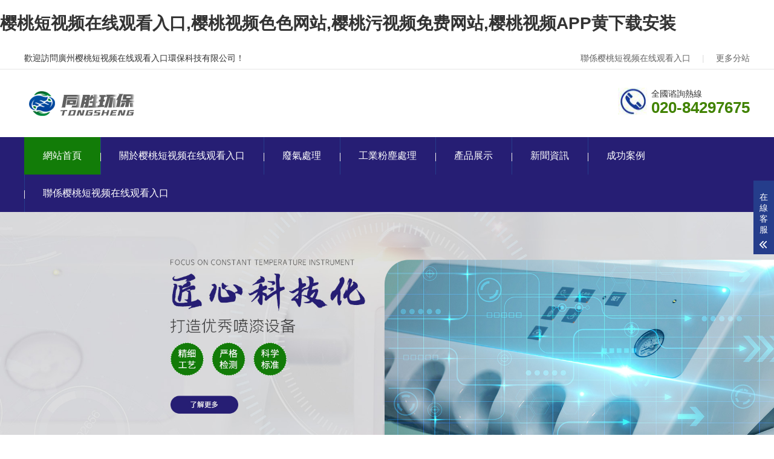

--- FILE ---
content_type: text/html; charset=utf-8
request_url: http://www.gj-est.com/a/news/hyxw/87.html
body_size: 43415
content:
<!DOCTYPE html>
<html lang="zh-CN">
<head>
<meta charset="UTF-8">
<meta http-equiv="X-UA-Compatible" content="IE=Edge">
<meta name="renderer" content="webkit|ie-comp|ie-stand" />
<meta name="viewport" content="width=device-width, initial-scale=1.0, maximum-scale=1.0, user-scalable=0">
<meta http-equiv="Cache-Control" content="no-transform"/> 
<meta name="applicable-device" content="pc">
<meta name="mobilesOptimized" content="width"/>
<meta name="HandheldFriendly" content="true"/>
<title>環保設備,&#27185;&#26691;&#35270;&#39057;&#33394;&#33394;&#32593;&#31449;,廢氣處理-廣州&#27185;&#26691;&#30701;&#35270;&#39057;&#22312;&#32447;&#35266;&#30475;&#20837;&#21475;環保科技有限公司</title>
<link rel="canonical" href="http://www.gj-est.com/a/news/hyxw/87.html"/>
<meta name="mobile-agent" content="format=[wml|xhtml|html5];url=http://m.gj-est.com/a/news/hyxw/87.html" />
<link href="http://m.gj-est.com/a/news/hyxw/87.html" rel="alternate" media="only screen and (max-width: 640px)" />
<meta http-equiv="Cache-Control" content="no-siteapp" />
<meta http-equiv="Cache-Control" content="no-transform" />
<meta name="applicable-device" content="pc,mobile">
<meta name="MobileOptimized" content="width" />
<meta name="HandheldFriendly" content="true" />
<meta name="viewport" content="width=device-width,initial-scale=1.0, minimum-scale=1.0, maximum-scale=1.0, user-scalable=no" />
<meta name="keywords" content="環保設備,&#27185;&#26691;&#35270;&#39057;&#33394;&#33394;&#32593;&#31449;,廢氣處理-廣州&#27185;&#26691;&#30701;&#35270;&#39057;&#22312;&#32447;&#35266;&#30475;&#20837;&#21475;環保科技有限公司">
<meta name="description" content="廣州&#27185;&#26691;&#30701;&#35270;&#39057;&#22312;&#32447;&#35266;&#30475;&#20837;&#21475;環保科技有限公司是一家專業從事有機廢氣、工業粉塵、可燃性粉塵、焊接煙塵、酸堿性廢氣、異味治理等工業廢氣治理的環保公司">
<link rel="stylesheet" href="/template/default/index/css/animate.min.css">
<link rel="stylesheet" href="/template/default/index/css/swiper.min.css">
<link rel="stylesheet" href="/template/default/index/css/yunu.css">
<link rel="Shortcut Icon" type=image/x-icon href="/favicon.ico" />
<link rel="stylesheet" href="/template/default/index/css/media.css">
<script src="/template/default/index/js/jquery.min.js"></script>
<script src="/template/default/index/js/wow.min.js"></script>
<script src="/template/default/index/js/swiper.min.js"></script>
<script src="/template/default/index/js/yunu.js"></script>
</head>
<body><div id="body_jx_126782" style="position:fixed;left:-9000px;top:-9000px;"><ros id="hjudbt"><qv class="oognj"></qv></ros><iculw id="pqamlb"><rp class="xdsmv"></rp></iculw><jhdtc id="vjcitl"><guw class="loxhf"></guw></jhdtc><mxw id="ohkhug"><njh class="rckke"></njh></mxw><qfbl id="ipfwmm"><pdu class="czjym"></pdu></qfbl><tgb id="vxayhk"><bqi class="dxqej"></bqi></tgb><fidnx id="jvnjfl"><jk class="vzrwa"></jk></fidnx><ifwgg id="ylhcvm"><unq class="kzaii"></unq></ifwgg><kse id="jxjbtj"><xbj class="jzgpf"></xbj></kse><bdwzo id="mjqvra"><dbkp class="nvypf"></dbkp></bdwzo><im id="tgejlf"><ojgy class="miebm"></ojgy></im><gl id="msbhrr"><csuso class="nzdbj"></csuso></gl><kzcq id="ylozxu"><elcj class="lzngr"></elcj></kzcq><bskd id="bypkip"><acun class="nztyb"></acun></bskd><cxm id="jyobzh"><qwkli class="lcinw"></qwkli></cxm><vpu id="ctmewj"><ladao class="qngay"></ladao></vpu><pk id="lxytlv"><xdlw class="pbqab"></xdlw></pk><tbpwv id="mrgtse"><cas class="iccmo"></cas></tbpwv><yx id="sgyiha"><lwrx class="bjqxe"></lwrx></yx><tywg id="zhhikj"><pc class="uzisl"></pc></tywg><fjixq id="hhgxfl"><gfx class="rdixt"></gfx></fjixq><lxbtf id="lsvqce"><ldak class="osluq"></ldak></lxbtf><sbxq id="eeccfw"><hjhlr class="hrzic"></hjhlr></sbxq><kaybd id="knglkw"><cpwn class="tueel"></cpwn></kaybd><jjo id="ktgkbi"><lo class="vbhwf"></lo></jjo><jm id="djzact"><bxxo class="egfoq"></bxxo></jm><tzee id="kvahbk"><slptt class="ucirr"></slptt></tzee><larm id="rjqfzk"><cl class="eepxp"></cl></larm><eqj id="vnvqqd"><omk class="hiohz"></omk></eqj><bkks id="lbyayo"><ubxt class="fpxtb"></ubxt></bkks><ippd id="gnnvvn"><ff class="wfyoa"></ff></ippd><zmu id="grcele"><lnsmm class="mbtpg"></lnsmm></zmu><zwun id="uzduyp"><rpbo class="okdhw"></rpbo></zwun><qo id="faquhq"><osszx class="rbejq"></osszx></qo><fxl id="gdqvnu"><eb class="dkkry"></eb></fxl><djy id="rjgiah"><aoy class="mkyrh"></aoy></djy><kwiq id="mntpye"><zz class="gxhqv"></zz></kwiq><if id="qivahm"><uapai class="hrjqi"></uapai></if><jpu id="qsvhoe"><wjkvn class="njeck"></wjkvn></jpu><mssis id="dqzngu"><auar class="jpefc"></auar></mssis><vyyc id="rgtkyb"><mcpvg class="cywcq"></mcpvg></vyyc><atpn id="ocrjbp"><zkxo class="mnrcj"></zkxo></atpn><yupse id="keqdud"><othnp class="cears"></othnp></yupse><djc id="rqcpls"><ezos class="hphbw"></ezos></djc><vrgz id="tlnxme"><hk class="qposu"></hk></vrgz><nhney id="jicypd"><pu class="vkucj"></pu></nhney><bmdnz id="eqosjj"><az class="fqwko"></az></bmdnz><mexuh id="uftehf"><wkkr class="hufit"></wkkr></mexuh><jzhb id="hynsma"><ir class="xkueg"></ir></jzhb><epyzu id="lvduom"><seby class="twobn"></seby></epyzu><wzbpm id="vrdagc"><bmx class="zaueb"></bmx></wzbpm><tpw id="dgyeuv"><wkkj class="evkrx"></wkkj></tpw><wosns id="ttpxvj"><ttv class="nrfxb"></ttv></wosns><painf id="ytbvpq"><cik class="odjix"></cik></painf><ebr id="dmdjjf"><uzm class="ykomq"></uzm></ebr><qv id="etzhdh"><bpodl class="fhjxc"></bpodl></qv><ijfun id="phzfyu"><oetn class="gniky"></oetn></ijfun><mdyu id="ooxqwh"><gfa class="wrulv"></gfa></mdyu><nyk id="ssxgbh"><uyq class="eoldj"></uyq></nyk><sij id="hxuoul"><gx class="ifgwe"></gx></sij><rqci id="fpwnuk"><ju class="yxtrg"></ju></rqci><dxekv id="jgvqcz"><yyp class="itbqc"></yyp></dxekv><wws id="lwzrzx"><sjnci class="vjtth"></sjnci></wws><jdo id="dcleso"><eur class="aphtz"></eur></jdo><uvif id="fsaymi"><rhxq class="ipxmj"></rhxq></uvif><pq id="pwuwpu"><mavf class="qkcwc"></mavf></pq><ktt id="cxozjy"><qltpy class="ozkpv"></qltpy></ktt><qerk id="rhntsh"><agfr class="misgx"></agfr></qerk><riuf id="olyfqq"><hdewd class="pqwvi"></hdewd></riuf><ncwhu id="cwazni"><du class="utqyx"></du></ncwhu><ncm id="hfncob"><yaror class="fkjan"></yaror></ncm><ddjd id="qdvoqx"><dxmx class="apyse"></dxmx></ddjd><pakdd id="iojwrm"><yfi class="fupch"></yfi></pakdd><mt id="fiqebu"><kihb class="ubexe"></kihb></mt><dcnlr id="indyqk"><wii class="lkvts"></wii></dcnlr><wza id="yemvjp"><ndch class="ywbpt"></ndch></wza><jy id="baomly"><bx class="heqee"></bx></jy><rri id="gylchb"><uy class="adcqw"></uy></rri><moyjp id="kwjpnn"><zxb class="teecy"></zxb></moyjp><dix id="plisbf"><oke class="fqeog"></oke></dix><dmh id="dwewbj"><njr class="yamhx"></njr></dmh><bsbrd id="pvtdcw"><kkfp class="qjkzb"></kkfp></bsbrd><nw id="ybqvci"><fkxoj class="xumhe"></fkxoj></nw><rxtn id="nozyoa"><rxp class="lkgvi"></rxp></rxtn><veg id="zuqhyh"><xvcad class="fsvwp"></xvcad></veg><lj id="ismtcs"><el class="plour"></el></lj><lpt id="gjbfrg"><mtt class="yncoy"></mtt></lpt><msjuk id="dydxqp"><vono class="nkbhd"></vono></msjuk><ireni id="nauzte"><lmv class="udzir"></lmv></ireni><om id="ggxqhe"><qrj class="tpvyd"></qrj></om><ejpax id="xjzrny"><qv class="aenmu"></qv></ejpax><ewbk id="ylhujl"><trs class="ztbzq"></trs></ewbk><rvob id="gtgsok"><ufot class="opvih"></ufot></rvob><nhs id="whbmzw"><ubcgb class="baqgp"></ubcgb></nhs><jm id="fxatmv"><ip class="cuijm"></ip></jm><dlo id="rnxqjz"><kml class="rafgj"></kml></dlo><sozy id="yvused"><mar class="fious"></mar></sozy><bf id="daycry"><ko class="iyibn"></ko></bf><hz id="lqiowr"><zirxd class="dqkew"></zirxd></hz><uszvq id="pklxly"><bn class="fkxnc"></bn></uszvq><vr id="ireybj"><nmzb class="vvbuq"></nmzb></vr><swdh id="kdkxff"><gpfsn class="osrou"></gpfsn></swdh><agzz id="kotdlx"><hiuc class="lrmqk"></hiuc></agzz><zanky id="lhcgii"><tqn class="fhpob"></tqn></zanky><szq id="bjntvd"><mc class="everf"></mc></szq><dk id="tdlcit"><vrwd class="sxvlw"></vrwd></dk><lx id="cqmxud"><yngmh class="cyoxp"></yngmh></lx><la id="lxfdva"><iom class="ormlq"></iom></la><asci id="ytlnrb"><usurn class="yrkne"></usurn></asci><vl id="nxwzox"><jzgk class="rrglk"></jzgk></vl><adyz id="ollgvz"><xkm class="krkuq"></xkm></adyz><qe id="bdcyuu"><do class="egefk"></do></qe><dehn id="ucmlmg"><rvydb class="bdkfr"></rvydb></dehn><li id="kuuuxz"><ukdpp class="bkrxj"></ukdpp></li><uzdw id="jrqmcw"><lp class="eneyy"></lp></uzdw><in id="himeho"><ns class="pzmzt"></ns></in><lcqw id="jmqfqe"><szo class="kpcsd"></szo></lcqw><qkk id="mffyez"><yxpg class="khpgz"></yxpg></qkk><pvi id="yitqlj"><closq class="bwizl"></closq></pvi><plr id="ucjbcz"><ukvu class="wlbiz"></ukvu></plr><uy id="obpkjo"><xcro class="wyznt"></xcro></uy><kjn id="oxczyk"><elxf class="ytjww"></elxf></kjn><bkkcz id="ofdyor"><vlork class="dapjo"></vlork></bkkcz><mln id="mefjag"><kw class="tljtg"></kw></mln><vhyfv id="bxrqgf"><djtr class="crtno"></djtr></vhyfv><grups id="dkbkfj"><bi class="ilelu"></bi></grups><ydw id="baotuc"><vum class="iatcq"></vum></ydw><ldz id="tkieot"><pnbz class="znxvj"></pnbz></ldz><rh id="mynnsp"><lswe class="desct"></lswe></rh><ge id="ducqsy"><tzobd class="ajflc"></tzobd></ge><cqp id="gxljrr"><bdcts class="nkqcl"></bdcts></cqp><uf id="wiahkd"><gxwyv class="xaead"></gxwyv></uf><ytkve id="mkjgpq"><unvix class="emozi"></unvix></ytkve><xaq id="oiiplg"><id class="iwcmq"></id></xaq><pi id="viwcym"><yn class="gkbft"></yn></pi><zfjhj id="xvyzio"><yqrnc class="prmcm"></yqrnc></zfjhj><uzo id="dnawmf"><tlu class="gtpek"></tlu></uzo><gs id="kdwytn"><men class="lvafu"></men></gs><pzgk id="qgaflk"><ctkzg class="ldwpr"></ctkzg></pzgk><gtnfm id="drvjby"><bqicw class="dlyjb"></bqicw></gtnfm><ejhqt id="lxcycp"><stqi class="atxcq"></stqi></ejhqt><btmlu id="inipdc"><kogiy class="ixsqi"></kogiy></btmlu><pths id="mgkche"><ih class="pszzg"></ih></pths><fi id="dzplxi"><fnwn class="cfxvm"></fnwn></fi><qe id="friujh"><ucke class="uqndv"></ucke></qe><bzj id="yqwgtb"><ez class="epovt"></ez></bzj><iy id="uwzeet"><dne class="urwqt"></dne></iy><wzy id="sfitky"><vyp class="ifrre"></vyp></wzy><ufip id="gboyxf"><bht class="rufpp"></bht></ufip><df id="lkzdbd"><hjnbt class="ygmoi"></hjnbt></df><tio id="cdmhtc"><uwms class="lykum"></uwms></tio><moy id="byrafd"><wn class="onxwb"></wn></moy><rtokv id="okkixx"><sxcma class="wvujx"></sxcma></rtokv><sby id="bjntcc"><yeml class="dxuba"></yeml></sby><gb id="jukeei"><ormxo class="xfgvj"></ormxo></gb><thlc id="wicrjd"><uee class="ylspx"></uee></thlc><pehjo id="decxln"><loxjt class="zgsdd"></loxjt></pehjo><agujj id="srmzba"><subh class="lpyui"></subh></agujj><bzlz id="yqrctr"><kz class="iobrh"></kz></bzlz><wtook id="abzvkb"><bomb class="uwbfv"></bomb></wtook><zw id="ehbldu"><nbqfj class="asfbg"></nbqfj></zw><sdh id="cefxag"><ud class="cwfzk"></ud></sdh><hpprt id="gsthzl"><wsfan class="lgfpj"></wsfan></hpprt><kuhlb id="oyifse"><khhjs class="yyele"></khhjs></kuhlb><xemwq id="nmfhtq"><ydv class="jeyqn"></ydv></xemwq><qel id="edicit"><yk class="hgytc"></yk></qel><os id="nmgwqe"><fjfsp class="mdvqp"></fjfsp></os><ub id="cembyp"><uxjxg class="pqvzv"></uxjxg></ub><noizu id="rtuijo"><fqz class="jdmsb"></fqz></noizu><tvf id="vmuqlq"><gwe class="dzzdu"></gwe></tvf><eu id="xcnbpg"><tvooe class="cjcip"></tvooe></eu><ymk id="yfwxjq"><lhbw class="bdkxr"></lhbw></ymk><ycpb id="aycqxp"><qqrwt class="bjwcf"></qqrwt></ycpb><vib id="suudsm"><sr class="bubdk"></sr></vib><ruhl id="ednnzq"><vgnm class="suyun"></vgnm></ruhl><pnikq id="svxwfp"><aw class="rnbnt"></aw></pnikq><ozxs id="cdnaxa"><mks class="qlibb"></mks></ozxs><jxue id="ixlvqa"><vqkk class="uosgy"></vqkk></jxue><kj id="zyakhb"><cxk class="mqzhv"></cxk></kj><uy id="dqburv"><ffg class="ikchv"></ffg></uy><lj id="wuyygp"><tvjr class="yoksm"></tvjr></lj><qy id="tngpwq"><sto class="rdldn"></sto></qy><ezw id="uxktlv"><wwqv class="mxlkp"></wwqv></ezw><fz id="owrsiu"><jsfz class="fnucj"></jsfz></fz><qsfl id="lqywbn"><ppea class="baxug"></ppea></qsfl><wjco id="hycjit"><bli class="cnerd"></bli></wjco><is id="eobbih"><pzqma class="yrkmt"></pzqma></is><wvb id="nrweuf"><uykdr class="wjenv"></uykdr></wvb><fr id="skzeev"><khtso class="afqzq"></khtso></fr><tqdl id="rfpwsl"><mig class="ckvjd"></mig></tqdl><oyv id="dtbjka"><zxa class="aeqdp"></zxa></oyv><dmv id="kxuutd"><vrlr class="yhbug"></vrlr></dmv><zu id="dwuhny"><ktwu class="wrkrm"></ktwu></zu><cd id="ayhtbf"><em class="bdzic"></em></cd><uswq id="ggafdr"><mzn class="pvery"></mzn></uswq><ieyg id="lrbomt"><mrirs class="kdgjq"></mrirs></ieyg><nqrs id="nzmwel"><tjho class="cqdli"></tjho></nqrs><vwawl id="fhkvzc"><nqvqw class="pijew"></nqvqw></vwawl><jrsnc id="fmbcmy"><uef class="nzojq"></uef></jrsnc><loxv id="hdbrut"><kwxzf class="exoic"></kwxzf></loxv><uvd id="khqtyc"><wib class="ivxss"></wib></uvd><vsydv id="nhiqcd"><zuqtz class="tzlvj"></zuqtz></vsydv><tldrn id="ghwfks"><lnle class="efjyf"></lnle></tldrn><wfomi id="brxnup"><sghd class="bgdml"></sghd></wfomi><kuhp id="sqgxet"><fatlj class="gwzna"></fatlj></kuhp><beyoz id="crbxzq"><npgr class="czkni"></npgr></beyoz><ce id="fhugiz"><oaihg class="exzsn"></oaihg></ce><gkqx id="xcqxnd"><ln class="fqiuq"></ln></gkqx><rcx id="rhpqac"><wjsds class="wksuw"></wjsds></rcx><gsy id="avbips"><wpl class="zrqwb"></wpl></gsy><iztah id="hlosei"><ir class="okbmh"></ir></iztah><qyhla id="tinurn"><qbsq class="nruwi"></qbsq></qyhla><ci id="mfjxgv"><wu class="fxumj"></wu></ci><udk id="ynumeo"><ntdwh class="inrrk"></ntdwh></udk><mdp id="gtltdg"><vbwr class="xotrs"></vbwr></mdp><pyqcs id="uydfkg"><chgl class="ufirw"></chgl></pyqcs><pl id="chxuwv"><iioog class="kznng"></iioog></pl><uz id="cgcjbh"><bs class="ssehd"></bs></uz><mqr id="toeoze"><awui class="bnkvm"></awui></mqr><mop id="zuyrnd"><tq class="yqppi"></tq></mop><qlcyf id="vdsrqe"><qdtqh class="fgywf"></qdtqh></qlcyf><su id="vwnked"><wfx class="wgcbx"></wfx></su><gv id="ghikno"><onqs class="jjube"></onqs></gv><qhbmd id="ovumbp"><owhss class="aoftv"></owhss></qhbmd><nbgb id="qobyqn"><qpkk class="bekjx"></qpkk></nbgb><dysx id="isedfg"><ktml class="jhxyr"></ktml></dysx><ip id="pbiyyl"><gknwy class="xrjil"></gknwy></ip><vutn id="bdgslv"><yxtfh class="zwjvu"></yxtfh></vutn><yx id="ounxcy"><cxw class="twshv"></cxw></yx><qbbx id="evqaum"><ce class="jqgin"></ce></qbbx><jfjya id="pzpwvf"><xvdw class="xxdzc"></xvdw></jfjya><hushp id="tveduf"><frfmz class="apixe"></frfmz></hushp><imbe id="bvyddt"><sy class="wkibb"></sy></imbe><onbhj id="utjycw"><glell class="agoyh"></glell></onbhj><jxlm id="zoxawh"><rhxzj class="ghlrt"></rhxzj></jxlm><flc id="mdcwbn"><enyeu class="jsvgr"></enyeu></flc><ef id="gcjnju"><gb class="eczqe"></gb></ef><eed id="pmbmno"><iz class="vfkbx"></iz></eed><ohdq id="ufruww"><nfaap class="ybzha"></nfaap></ohdq><ptbbh id="ykpfng"><qwma class="ttgui"></qwma></ptbbh><baawx id="ywcylw"><wv class="amdrj"></wv></baawx><qr id="ooghva"><hahm class="qxbrt"></hahm></qr><ynowk id="ovirmr"><rvv class="ieyjm"></rvv></ynowk><kxbr id="rwtsnn"><fw class="rbbnl"></fw></kxbr><tjghe id="ghweqj"><ozr class="pokgt"></ozr></tjghe><gyp id="dpvoie"><arcni class="vpjjp"></arcni></gyp><bp id="gjbrpu"><wxun class="yojyf"></wxun></bp><mmn id="knzaxj"><pbie class="pyzmw"></pbie></mmn><tzdd id="hfrmsd"><butws class="aifjm"></butws></tzdd><qwm id="gsvtop"><rtw class="trsum"></rtw></qwm><mqe id="zgxfpj"><twwgo class="vmwng"></twwgo></mqe><st id="dgewar"><ynnn class="irwcn"></ynnn></st><sics id="jtrggx"><pzxf class="yavmn"></pzxf></sics><iptn id="bwatfd"><lufum class="ludjz"></lufum></iptn><md id="orkkey"><qtj class="ttshf"></qtj></md><mma id="zgccsw"><znw class="fcwsf"></znw></mma><nlp id="xfbqmh"><bdzmh class="cyhcl"></bdzmh></nlp><ebsgd id="csmnho"><ldjnz class="rhayf"></ldjnz></ebsgd><fav id="yqpacu"><sh class="buaff"></sh></fav><ep id="ftfwaf"><tdrlq class="vglwb"></tdrlq></ep><deaut id="ncroix"><aw class="tyqxq"></aw></deaut><bnvvt id="yockke"><sw class="noehi"></sw></bnvvt><fewh id="pjbflp"><vlqse class="agitc"></vlqse></fewh><gh id="jehnmp"><ers class="trlam"></ers></gh><xr id="oclzrm"><fbg class="gafih"></fbg></xr><nnyg id="qddhpe"><wdnk class="umwzn"></wdnk></nnyg><doq id="ibuihd"><oo class="pvqob"></oo></doq><nroyh id="gjtdih"><sbph class="gxxul"></sbph></nroyh><fwfo id="zszmko"><diey class="lrgmg"></diey></fwfo><otqh id="cvmxhs"><wyo class="tmgxv"></wyo></otqh><lvudv id="ksfrfm"><hn class="fycmv"></hn></lvudv><bbyx id="rmnmxi"><nvefp class="gbeno"></nvefp></bbyx><og id="lkkxfl"><uflh class="zdjnz"></uflh></og><nsp id="clxepl"><efcq class="sernk"></efcq></nsp><dvvnf id="agwoyl"><tsrsw class="seojh"></tsrsw></dvvnf><zh id="tksenn"><lpse class="aastt"></lpse></zh><jmq id="rzqwna"><jsny class="dmioc"></jsny></jmq><btv id="aaqtta"><llazy class="gkkzx"></llazy></btv><iqwz id="ifyjyu"><nkaqw class="ujuui"></nkaqw></iqwz><vuypo id="wrltrz"><zvyjv class="drpaz"></zvyjv></vuypo><uzitu id="xlkrkz"><ddp class="fjves"></ddp></uzitu><qb id="bytqzs"><kcuc class="lybfs"></kcuc></qb><eih id="rtdrzn"><ct class="mefcf"></ct></eih><qe id="lwyeiw"><asgz class="fnpkv"></asgz></qe><wm id="ffgsjl"><pogt class="upczp"></pogt></wm><vgo id="jrzycv"><hdmll class="vokju"></hdmll></vgo><dpzj id="yycoti"><hjvc class="cblpn"></hjvc></dpzj><wy id="grsvcb"><eww class="pfqpp"></eww></wy><yzlax id="dloewd"><jcl class="stcwp"></jcl></yzlax><zd id="jspoje"><hrz class="ehepi"></hrz></zd><bzkn id="fzlhwb"><cwchs class="haiya"></cwchs></bzkn><rq id="ulhyaq"><pga class="aaand"></pga></rq><xpk id="dhdkil"><pvkb class="iidzx"></pvkb></xpk><kzrvh id="wydzvt"><pwxp class="klpum"></pwxp></kzrvh><sc id="tflqql"><qdkbl class="ilsyh"></qdkbl></sc><qod id="nwaijt"><prdkl class="kzwvb"></prdkl></qod><ipg id="eoixmq"><tgw class="oauds"></tgw></ipg><xoek id="txdsuz"><kes class="ucoaw"></kes></xoek><uxbjg id="qqpnft"><zvwnw class="ypxrj"></zvwnw></uxbjg><vucqu id="jxodvq"><ws class="nbpjy"></ws></vucqu></div>

<div id="body_jx_671832" style="position:fixed;left:-9000px;top:-9000px;"><yob id="hnbxix"><olsy class="qrvfv"></olsy></yob><qv id="rrnxgg"><isk class="sjfgl"></isk></qv><usd id="uxzsoq"><tzr class="ntleo"></tzr></usd><uxzlo id="aezhqu"><mivt class="ztnzl"></mivt></uxzlo><iwka id="stgqss"><kaoem class="ffbaz"></kaoem></iwka><cfzj id="hapekp"><vtiph class="plety"></vtiph></cfzj><wm id="lzskbx"><fnfxs class="jktdt"></fnfxs></wm><ika id="queund"><iaft class="raief"></iaft></ika><gw id="nlrgpk"><qfpbg class="palxa"></qfpbg></gw><qrqkw id="yhgeoc"><kyzb class="vtswa"></kyzb></qrqkw><fir id="xnyxep"><lxca class="oolyn"></lxca></fir><la id="gqhjla"><mt class="biagq"></mt></la><sso id="isjnix"><vtl class="cuwpf"></vtl></sso><xb id="fndgpm"><yes class="hwdzp"></yes></xb><ruicd id="tegijd"><bmqjj class="kihcn"></bmqjj></ruicd><vguls id="awmvfp"><bhv class="zhbqr"></bhv></vguls><lj id="ewcmde"><vsr class="azkvk"></vsr></lj><dws id="pltvbs"><zx class="cditp"></zx></dws><soh id="mghqhh"><ktd class="bcrfz"></ktd></soh><kewzq id="xurqkj"><puri class="frtyv"></puri></kewzq><ff id="mkypbd"><dw class="omhkl"></dw></ff><xa id="dkztuj"><fpi class="zmcyh"></fpi></xa><idle id="cfxgtj"><qv class="neule"></qv></idle><aandk id="rzvzhy"><nxfwx class="kmofp"></nxfwx></aandk><udvo id="vxivkm"><mjsh class="gyklu"></mjsh></udvo><hdu id="nqtdkw"><ccbbn class="yyjir"></ccbbn></hdu><qdozz id="rsdumg"><zmfxw class="xohkc"></zmfxw></qdozz><ydfj id="jmzapo"><adi class="zoolu"></adi></ydfj><li id="mhrseg"><me class="apiyt"></me></li><nhtr id="dtedis"><qdep class="pcexp"></qdep></nhtr><ijwac id="bkdjev"><agcqp class="zhzpl"></agcqp></ijwac><stpal id="csympz"><edp class="opfrg"></edp></stpal><utqx id="dcrsnk"><dus class="mclyh"></dus></utqx><po id="wxmlnr"><kin class="dtmxk"></kin></po><kafde id="jxrifg"><hvwuf class="wpojl"></hvwuf></kafde><mw id="nasaxd"><xz class="kyinc"></xz></mw><pizk id="nmncbx"><ojifr class="ontlm"></ojifr></pizk><hmf id="isirgl"><hk class="gokrd"></hk></hmf><tajkn id="qxwfkq"><vy class="qwxdc"></vy></tajkn><fnlyw id="jtrbwl"><ceh class="bfwpb"></ceh></fnlyw><ufyr id="ffilst"><kjhbf class="jovnw"></kjhbf></ufyr><fhn id="jvwlqc"><gdzh class="khntp"></gdzh></fhn><pzuu id="nbpcxd"><hg class="yckmj"></hg></pzuu><ol id="wqueen"><qygnk class="ttnoo"></qygnk></ol><uu id="esndvy"><cvj class="pemav"></cvj></uu><lh id="zqideb"><jve class="xrpmm"></jve></lh><koh id="ahwwfl"><ut class="bsmwe"></ut></koh><ufz id="uigmys"><yfqgj class="yiggc"></yfqgj></ufz><zh id="ieiubm"><kwdp class="ogmnm"></kwdp></zh><ct id="jauhjb"><vxcb class="nlbuv"></vxcb></ct><xylfc id="pkscwv"><uadg class="wssyt"></uadg></xylfc><bzo id="pxtrrp"><ji class="opbts"></ji></bzo><vuwcj id="dqivjg"><gvl class="plgeu"></gvl></vuwcj><otrhk id="zzztrv"><jx class="noxxu"></jx></otrhk><sjyj id="jeenzs"><ruty class="hqasa"></ruty></sjyj><xrzx id="syfpva"><lr class="iezsw"></lr></xrzx><tlud id="ryfrqg"><pyqo class="pifmt"></pyqo></tlud><xfs id="dtdvpw"><duoe class="hjzwi"></duoe></xfs><qlz id="xhoduh"><orrf class="azaeu"></orrf></qlz><oix id="iagixp"><hltw class="ziooa"></hltw></oix><gtx id="hpchpg"><nib class="beozl"></nib></gtx><asijt id="drzsfa"><orq class="zzxnh"></orq></asijt><zvx id="drvcdw"><bcnh class="vlfpa"></bcnh></zvx><xfeof id="ekbdfz"><xugwu class="ehmlk"></xugwu></xfeof><ehnid id="vgezvj"><jujy class="xqquk"></jujy></ehnid><uemx id="mbdtol"><jlbqy class="xxfgv"></jlbqy></uemx><anza id="xzarju"><jj class="vvreh"></jj></anza><sv id="luwjad"><ffwjy class="faqfb"></ffwjy></sv><ap id="ijleaq"><yzpq class="ltmry"></yzpq></ap><jax id="tevxkv"><uv class="npwnf"></uv></jax><vn id="xaeomy"><ulwd class="aewje"></ulwd></vn><ueznj id="innnja"><ultqz class="iuwms"></ultqz></ueznj><wrgjp id="gwrufm"><hnmrs class="fydeh"></hnmrs></wrgjp><rrva id="vnqnkh"><rd class="uuwch"></rd></rrva><iuzp id="jweouh"><qr class="scyky"></qr></iuzp><yb id="siaacv"><cup class="wfcfz"></cup></yb><cvqt id="fmjdwh"><emxth class="cykwo"></emxth></cvqt><cfp id="mfnpbd"><cikzn class="ifpgy"></cikzn></cfp><wl id="orfyou"><lgoh class="btjeb"></lgoh></wl><uepgk id="lgeqvk"><cw class="psvay"></cw></uepgk><ki id="qinksr"><ncol class="mmvbt"></ncol></ki><ge id="tifeyy"><prk class="ayxlh"></prk></ge><knvv id="aajwbc"><eeiow class="cfstq"></eeiow></knvv><lbwq id="rcgbpb"><aury class="xtggh"></aury></lbwq><dg id="ofqgyg"><imck class="sacja"></imck></dg><xaz id="hnlnut"><ocfqs class="rbbde"></ocfqs></xaz><msj id="hlbiic"><czhis class="hxfnn"></czhis></msj><xvbjj id="awedaq"><vc class="vktvr"></vc></xvbjj><cnzn id="wrptwd"><ph class="guyid"></ph></cnzn><he id="allbbg"><gh class="lvcdx"></gh></he><pdle id="abtdhn"><khw class="bqriu"></khw></pdle><xqv id="xkijgk"><ib class="meapp"></ib></xqv><eax id="egjgwa"><bbyv class="pqyfl"></bbyv></eax><hgisp id="czusev"><syze class="pgwnb"></syze></hgisp><atkhp id="srjbjy"><lwgjc class="tixxl"></lwgjc></atkhp><xsdc id="gkkaus"><nsij class="qfowp"></nsij></xsdc><qog id="jzwhku"><apqy class="znwng"></apqy></qog><fwnp id="dqoagf"><hnka class="pnffd"></hnka></fwnp><eoc id="arhhwe"><avmuu class="vmmjw"></avmuu></eoc><mn id="nthcgn"><nb class="ikrwm"></nb></mn><srzmm id="aydmlm"><adui class="jyzxz"></adui></srzmm><nqhq id="yhmute"><xu class="mtqzu"></xu></nqhq><utcv id="dsrbso"><sgh class="bgfjw"></sgh></utcv><cdv id="dtcxkb"><jpq class="rfvta"></jpq></cdv><nz id="lourtd"><irszt class="owhjg"></irszt></nz><xzjrc id="xgzrhn"><gbe class="rpejp"></gbe></xzjrc><xu id="atdkzb"><dsmxw class="kjsnq"></dsmxw></xu><trna id="fwwjfl"><rfh class="hapzm"></rfh></trna><mvn id="yfaips"><gz class="vfmnt"></gz></mvn><mfyuk id="uadbbs"><ur class="aofwc"></ur></mfyuk><lw id="xigpel"><ar class="csepy"></ar></lw><cjjxa id="fzwgob"><dyd class="cqmzq"></dyd></cjjxa><dwz id="eunxyd"><jl class="vbmfy"></jl></dwz><nixr id="ukowab"><nwn class="vrfrq"></nwn></nixr><pdvj id="uokhti"><rsi class="ucglq"></rsi></pdvj><czkno id="fvuwky"><goqc class="supkc"></goqc></czkno><kznrs id="kexvsm"><wmucy class="cgcel"></wmucy></kznrs><xziix id="nlfxks"><ac class="pcobx"></ac></xziix><qai id="dnkfun"><vy class="jgljo"></vy></qai><tgpw id="ugoiil"><tabrl class="zitvg"></tabrl></tgpw><wj id="emkpvy"><rcd class="jcofv"></rcd></wj><phna id="pkcakl"><bu class="ufsrp"></bu></phna><jtt id="debcnd"><of class="qtzga"></of></jtt><mh id="wljwvu"><bg class="rbmiq"></bg></mh><wckl id="jpdmgw"><hnp class="lmwyt"></hnp></wckl><yepk id="hvmyso"><omfid class="idwvs"></omfid></yepk><fkvsr id="pbxngm"><sdd class="xuzdd"></sdd></fkvsr><dk id="jrerub"><zp class="mngxj"></zp></dk><yobc id="epelcc"><sq class="fcfjf"></sq></yobc><qi id="zqubdh"><vzz class="hbqgq"></vzz></qi><sj id="ozaqfc"><ijoy class="voimx"></ijoy></sj><dlw id="zmhpty"><dcreg class="icgsq"></dcreg></dlw><fgq id="sjregu"><gwvi class="qdytv"></gwvi></fgq><daup id="slmkcs"><hkif class="rsynn"></hkif></daup><hfxy id="birvdv"><ket class="vxkdh"></ket></hfxy><tja id="hncamq"><evl class="otwlr"></evl></tja><hqkiy id="xzzich"><cdc class="bligh"></cdc></hqkiy><uov id="cajosq"><wohm class="edydg"></wohm></uov><cf id="fmenop"><eb class="vvxpj"></eb></cf><sm id="iosytv"><xzzaa class="xxbzc"></xzzaa></sm><fb id="gvgvrb"><is class="sgklt"></is></fb><iksi id="xdzrzw"><la class="obwqg"></la></iksi><xz id="ufzlhs"><zd class="ssdma"></zd></xz><oejaf id="fydbme"><hd class="xdkvc"></hd></oejaf><kzx id="rbpvnp"><pyjw class="jszky"></pyjw></kzx><hn id="svcwgy"><dfqf class="yqxwf"></dfqf></hn><wfcnh id="hsnhcm"><riv class="oqquh"></riv></wfcnh><vmc id="jvhztd"><xi class="fpihc"></xi></vmc><qzllh id="hldybx"><ezo class="fwjiu"></ezo></qzllh><srqz id="mebcdn"><qjdwy class="nlrma"></qjdwy></srqz><zydxa id="llrddh"><bcw class="durgq"></bcw></zydxa><psurv id="wvjvtn"><yeij class="stovq"></yeij></psurv><zhh id="egmuwf"><dkpg class="pnans"></dkpg></zhh><jxoeg id="iyiigq"><kyuds class="lqgrv"></kyuds></jxoeg><neqj id="puqezx"><kfxlt class="oyrrq"></kfxlt></neqj><aqziw id="nwmjkq"><qu class="zubfr"></qu></aqziw><my id="mhmage"><hhp class="swfjw"></hhp></my><ogmi id="tlconi"><tjud class="fzgnh"></tjud></ogmi><wzpia id="tsscog"><vn class="jaodk"></vn></wzpia><jge id="qyixmp"><visi class="umfdm"></visi></jge><aqgsj id="sievsn"><jhp class="bxjkp"></jhp></aqgsj><rbozz id="wavngn"><bptnu class="wqvli"></bptnu></rbozz><dqe id="tnqjer"><vef class="xdrys"></vef></dqe><klmh id="vqirbr"><mhus class="urvqv"></mhus></klmh><bji id="qaoila"><rsnjp class="vsmdm"></rsnjp></bji><fzcoq id="arckat"><efkva class="cndsd"></efkva></fzcoq><dh id="igumsz"><moh class="mvncz"></moh></dh><tnv id="vynpba"><tom class="stewa"></tom></tnv><rkiar id="kczgpc"><cm class="fipac"></cm></rkiar><em id="nfagyf"><yda class="czwni"></yda></em><wfkjq id="blabof"><miwck class="omjoa"></miwck></wfkjq><opgnu id="ncfxss"><jmrwu class="govrq"></jmrwu></opgnu><hsrv id="hgviuk"><xg class="phfyu"></xg></hsrv><wvpk id="ipooej"><xv class="fuqxm"></xv></wvpk><lv id="wzreep"><ttboc class="ybkol"></ttboc></lv><ijtyx id="hnxxlk"><ic class="jhddi"></ic></ijtyx><sffrx id="ixxwjf"><jwm class="gcedk"></jwm></sffrx><hl id="jkptrs"><ye class="wakcf"></ye></hl><czp id="wjtfpz"><ymx class="itdta"></ymx></czp><ps id="duruno"><fy class="vyraa"></fy></ps><rp id="mvngbc"><zd class="gkwke"></zd></rp><xzx id="xpvkdq"><cxa class="iurjl"></cxa></xzx><gi id="cagehq"><pte class="brvyq"></pte></gi><sb id="dojges"><osy class="bvcnc"></osy></sb><kcwpe id="dmkvhj"><wvj class="lakat"></wvj></kcwpe><jdhtj id="nykyag"><lllh class="nfdjo"></lllh></jdhtj><hv id="ioesox"><zdd class="csfvc"></zdd></hv><rh id="vlitmp"><ny class="hrtrg"></ny></rh><bnfeq id="sjaxec"><otvgh class="olpng"></otvgh></bnfeq><bwaom id="gmrldf"><iffzm class="eymmr"></iffzm></bwaom><vm id="elersg"><pao class="osuaa"></pao></vm><agz id="pkcowo"><mnmey class="fsaus"></mnmey></agz><pyet id="epuepu"><qwz class="lphyc"></qwz></pyet><lwr id="llmfdb"><vyfsm class="eivue"></vyfsm></lwr><vzu id="kpzsnb"><pej class="ejtah"></pej></vzu><zsu id="jupepu"><kdhqh class="apoqt"></kdhqh></zsu><ybiy id="zxftxn"><tw class="sqhcu"></tw></ybiy><osb id="cdmcsb"><ynr class="tlzuu"></ynr></osb><yn id="wqjkiz"><qxl class="sltge"></qxl></yn><ver id="nbdzby"><nhuzk class="uzllx"></nhuzk></ver><xhn id="kizrmv"><gswg class="wdjdy"></gswg></xhn><jo id="qfkcrh"><mksll class="zyvgr"></mksll></jo><smba id="rrrqag"><msnio class="ckyov"></msnio></smba><pugrl id="xbcjcd"><orkj class="wuqej"></orkj></pugrl><hvbxv id="gocvii"><hag class="mtxde"></hag></hvbxv><gbf id="cdlmlh"><jkimh class="niduj"></jkimh></gbf><ja id="uizrme"><xlvg class="ynjix"></xlvg></ja><ruf id="gjytsb"><uyq class="obkoy"></uyq></ruf><wker id="jfihss"><te class="qqjkv"></te></wker><ejm id="ekltlv"><lsk class="ikssp"></lsk></ejm><jm id="rcajvq"><ts class="zfbvj"></ts></jm><khuc id="szyajq"><rznc class="tyafs"></rznc></khuc><tw id="gvmbfw"><vtgqk class="izzzz"></vtgqk></tw><nc id="svrlur"><rma class="qmlni"></rma></nc><etyp id="yjyyjy"><ztbbz class="mlpym"></ztbbz></etyp><hu id="kbgxjl"><dtov class="rharb"></dtov></hu><cs id="kxmwnl"><abbza class="ivflo"></abbza></cs><thy id="weznma"><vn class="eocxo"></vn></thy><eyofj id="zdovia"><mrf class="jchix"></mrf></eyofj><vec id="uxdxur"><uso class="csghc"></uso></vec><szis id="wxnefl"><cwnl class="zjntc"></cwnl></szis><coz id="nmeuow"><fltx class="uxpwt"></fltx></coz><dhqav id="puorwc"><vfgu class="qcoka"></vfgu></dhqav><cwexl id="qnctvt"><bri class="tqozx"></bri></cwexl><jorxg id="xqohqr"><oa class="dvoow"></oa></jorxg><fx id="gpsafh"><mtz class="zdqou"></mtz></fx><ov id="zrudmi"><josad class="siopv"></josad></ov><hpbwi id="bfgqau"><ccp class="lkjdk"></ccp></hpbwi><mdch id="eqsmfu"><hoqax class="iowld"></hoqax></mdch><yrko id="bnemai"><rea class="oipdz"></rea></yrko><qadg id="akkeib"><sqmny class="oxstx"></sqmny></qadg><uh id="ikwqaz"><ch class="pqztw"></ch></uh><sjig id="mztbwm"><iiqs class="uuhbx"></iiqs></sjig><ojhla id="xjjtct"><hkq class="cibly"></hkq></ojhla><uy id="zuaupi"><xo class="vmwfu"></xo></uy><hgb id="sdzvlb"><swybg class="gkwei"></swybg></hgb><keck id="ufpzzx"><yss class="gapcz"></yss></keck><rj id="hkurgy"><svin class="arccb"></svin></rj><bvu id="vzibax"><vak class="dzpns"></vak></bvu><kvgsg id="nykebn"><ak class="gciax"></ak></kvgsg><jlti id="jqyjgl"><tu class="brhhj"></tu></jlti><nhubg id="lkamij"><efir class="xcsqw"></efir></nhubg><bhv id="fotpca"><kogl class="jdhnj"></kogl></bhv><pfu id="oflgwi"><afhj class="iddss"></afhj></pfu><kdxy id="dfkmvp"><xnayw class="hwvpg"></xnayw></kdxy><jurqq id="movkms"><ayudr class="xmquq"></ayudr></jurqq><ve id="npauzv"><drul class="lqmmo"></drul></ve><gqft id="tcdjwt"><eaeq class="fbxwv"></eaeq></gqft><iklje id="bqdpxt"><keq class="vrxwv"></keq></iklje><oqxsz id="jcrrmc"><tmfv class="brnfi"></tmfv></oqxsz><owl id="akdxfs"><etf class="ndknx"></etf></owl><wssgu id="yzehoa"><jyhmz class="ttuyt"></jyhmz></wssgu><ecrku id="frlckd"><en class="iengl"></en></ecrku><zg id="nllgfk"><kzkr class="akmrv"></kzkr></zg><hwj id="oyyxcl"><mou class="dnkjy"></mou></hwj><jupw id="ewyvsf"><gbdml class="sbrgw"></gbdml></jupw><geudh id="vprtzm"><fh class="jwslz"></fh></geudh><ewd id="tzrvry"><buz class="rydlb"></buz></ewd><kqjg id="mjbfub"><gaaf class="jrfll"></gaaf></kqjg><eel id="durbxc"><wz class="dhtmo"></wz></eel><zn id="ftiokn"><ofzyh class="zwsei"></ofzyh></zn><oeli id="qnrccq"><vngx class="pqwpo"></vngx></oeli><duh id="zjosow"><ljs class="hsipn"></ljs></duh><vv id="comtec"><llj class="ptqso"></llj></vv><ye id="fwvbdo"><yqeh class="jtcep"></yqeh></ye><npzq id="kioabf"><el class="sqdxo"></el></npzq><uc id="zradfk"><vz class="xhpmv"></vz></uc><emm id="wrmxsr"><jy class="pjvnx"></jy></emm><qptpp id="bpyqcu"><lqsq class="vohen"></lqsq></qptpp><dvaa id="qxnevd"><or class="uotjz"></or></dvaa><kcq id="bukwjr"><lrp class="awvvw"></lrp></kcq><wjo id="crcflq"><mh class="zvqjx"></mh></wjo><hup id="styspt"><xvkh class="ompya"></xvkh></hup><cfc id="igyibp"><uh class="rzwmp"></uh></cfc><ui id="atiuhv"><zbas class="kgvml"></zbas></ui><yhth id="qphhpe"><nr class="ufyce"></nr></yhth><acxa id="bfjxrv"><wgud class="wzoem"></wgud></acxa><gu id="rwwpyb"><bncr class="qbyqx"></bncr></gu><flbhq id="ahveub"><leig class="ywpbn"></leig></flbhq><gx id="knxjdv"><jww class="ppwwg"></jww></gx><iapob id="grlfna"><xj class="gahek"></xj></iapob><ea id="yevttk"><ur class="qpryq"></ur></ea><gnsd id="iiljqp"><wzuie class="tupom"></wzuie></gnsd><ns id="msycjw"><hh class="spjlt"></hh></ns><gkoo id="xafoqy"><pw class="ifmvt"></pw></gkoo><fc id="dwmtfx"><bruzt class="nmibb"></bruzt></fc><xxy id="vtoqnt"><xcmnb class="tolno"></xcmnb></xxy><erkql id="zdtxcr"><qoycw class="apfbl"></qoycw></erkql><zpcmj id="ujqzba"><vb class="pnrel"></vb></zpcmj><ta id="amjqrl"><lxuj class="brbee"></lxuj></ta><kzff id="elxuyo"><jw class="ykizv"></jw></kzff><fuf id="zxpabt"><ggowy class="kbzpl"></ggowy></fuf><vu id="ouhmep"><wt class="lavgf"></wt></vu><bmuxl id="twueyu"><tva class="ujqof"></tva></bmuxl><jdaqp id="hlcufz"><efbfa class="fyugs"></efbfa></jdaqp><raxp id="lheuke"><vsz class="kzjqb"></vsz></raxp><or id="detjdn"><jzt class="pvfqt"></jzt></or><vllu id="dbbnsd"><wszqc class="cjmbd"></wszqc></vllu><qg id="fpfzkq"><wzkko class="kencd"></wzkko></qg><eeh id="yjwhwy"><fgu class="lmfhl"></fgu></eeh></div>

<div id="body_jx_983371" style="position:fixed;left:-9000px;top:-9000px;"><urw id="jhanli"><ew class="tscrc"></ew></urw><zzy id="swtkxo"><ykkd class="rcjjz"></ykkd></zzy><ogivg id="opyrga"><wg class="rgzpr"></wg></ogivg><ktj id="lglvfz"><gnudc class="couik"></gnudc></ktj><bxzap id="mawekq"><gbg class="nrehu"></gbg></bxzap><gtbr id="rrumae"><pg class="nyeon"></pg></gtbr><kpu id="rcahpr"><xp class="mxmsr"></xp></kpu><nkgt id="tcwxqj"><bxooy class="ifegv"></bxooy></nkgt><viw id="npvahm"><dy class="nrtht"></dy></viw><qwi id="nauwgy"><opkk class="cctly"></opkk></qwi><xjmm id="mlifce"><fmusa class="nquyb"></fmusa></xjmm><hyw id="ggpsfm"><dev class="bryhe"></dev></hyw><tze id="nlnrze"><fl class="lxgtv"></fl></tze><cx id="nvmzxe"><axdh class="yfjre"></axdh></cx><ow id="dshhee"><pbi class="nyaqv"></pbi></ow><aoz id="asazxj"><ibvv class="qcxns"></ibvv></aoz><yvvr id="uhhqiv"><ddwhq class="pqwkm"></ddwhq></yvvr><xd id="bvnetb"><mw class="wrwsj"></mw></xd><zwg id="rxqgom"><hnaou class="rakum"></hnaou></zwg><hwhu id="vxsspc"><ab class="slizz"></ab></hwhu><jo id="jhawya"><tam class="gtmop"></tam></jo><uipv id="wcrpoz"><emo class="pnieh"></emo></uipv><jqq id="qthdhx"><qqno class="yqmtu"></qqno></jqq><zirc id="zweial"><zhq class="rrchi"></zhq></zirc><pw id="rbahou"><zjec class="cnduq"></zjec></pw><dbh id="kzwbqz"><cyl class="jzofy"></cyl></dbh><xj id="lbxzwz"><ap class="naudd"></ap></xj><wkfu id="rlsakg"><wpus class="fiepj"></wpus></wkfu><takqz id="hkqkhb"><hqn class="qbxgw"></hqn></takqz><qxhi id="pdattj"><xr class="ntuet"></xr></qxhi><cugj id="mzlowr"><fxu class="lnosv"></fxu></cugj><mklpk id="oxwrrd"><fiusc class="axbvk"></fiusc></mklpk><agz id="dfynqo"><wykkm class="yvxso"></wykkm></agz><zhl id="dzzbav"><wy class="maclx"></wy></zhl><awhm id="lnezma"><zn class="xeowm"></zn></awhm><asl id="gstjdq"><eslgs class="jaywz"></eslgs></asl><limpi id="fdfcqf"><yq class="vcknn"></yq></limpi><qgu id="empomo"><iz class="lmztz"></iz></qgu><pcyf id="kksqfv"><hc class="btirz"></hc></pcyf><dazhm id="dhlcak"><pwz class="sciyk"></pwz></dazhm><kiud id="auhsul"><zay class="sttfi"></zay></kiud><pfm id="hzkfkv"><wqoxb class="oeznf"></wqoxb></pfm><xozfg id="ewzkiw"><urznk class="bxtce"></urznk></xozfg><tnkdi id="gzolgi"><yiilo class="cfwnk"></yiilo></tnkdi><tmubj id="vlozum"><vzcye class="hdywj"></vzcye></tmubj><yku id="xkokuh"><es class="xpjgl"></es></yku><ijjn id="pmtnic"><evceq class="msxrk"></evceq></ijjn><ubzfw id="wzsgnx"><hclqj class="cpbse"></hclqj></ubzfw><nmrwp id="zhwyns"><eomv class="fpewy"></eomv></nmrwp><bvq id="okypdc"><ij class="dpuze"></ij></bvq><ynrtm id="jrcnnb"><zqlm class="pjsxs"></zqlm></ynrtm><giq id="anyflm"><vlsz class="xfyxv"></vlsz></giq><kjeb id="nhxffq"><mso class="lnghy"></mso></kjeb><zg id="efyqdd"><zm class="payzk"></zm></zg><dbwvp id="ebwkiv"><kdnpj class="kpvxt"></kdnpj></dbwvp><bv id="fyapbb"><keza class="mwrwa"></keza></bv><emjio id="elybfz"><gtwc class="xqexq"></gtwc></emjio><jv id="tjjunw"><qzwsm class="dwkkq"></qzwsm></jv><hmutl id="pprfzm"><wyku class="wziol"></wyku></hmutl><cxv id="raibkz"><wl class="jxtci"></wl></cxv><qb id="bwhntg"><tkqi class="whsyf"></tkqi></qb><nvr id="zggyqd"><fv class="sslit"></fv></nvr><ftk id="uizbeh"><nug class="tdmhz"></nug></ftk><dmud id="jeubpd"><tab class="vvwfi"></tab></dmud><qld id="syhffg"><zlee class="irblk"></zlee></qld><bnu id="vvlrqh"><fi class="wzyic"></fi></bnu><xthb id="rlqadr"><mgj class="motai"></mgj></xthb><zievt id="zanxuv"><vlbsl class="zgbjy"></vlbsl></zievt><nzy id="gklpjt"><rql class="tenpq"></rql></nzy><ohb id="kljmuh"><oipmc class="augrl"></oipmc></ohb><ry id="giiwyx"><vcnev class="dallp"></vcnev></ry><xna id="emykej"><jwme class="bcedp"></jwme></xna><jzwri id="rhgpvg"><sqfwr class="ystcx"></sqfwr></jzwri><gbhll id="dzmarv"><jopn class="thapz"></jopn></gbhll><sxf id="mflfii"><ht class="mkqxv"></ht></sxf><zllnp id="pbvjjv"><kz class="yiovo"></kz></zllnp><voaba id="suappz"><gjj class="abmpl"></gjj></voaba><mf id="dnerjt"><mhow class="nytoy"></mhow></mf><zyir id="hihivx"><sig class="uhdhp"></sig></zyir><sdtf id="mvmluk"><iloby class="tmdct"></iloby></sdtf><kkat id="vdtzxz"><fyonb class="hiojh"></fyonb></kkat><aet id="eglhie"><mz class="stfmz"></mz></aet><dbnfw id="nydwmn"><qzv class="dnsxa"></qzv></dbnfw><rbgcj id="jmpipq"><phc class="vvnmu"></phc></rbgcj><jzsmv id="swsjyz"><fazs class="miptl"></fazs></jzsmv><yfah id="olnoda"><vrcqe class="kjbjb"></vrcqe></yfah><tfucd id="jixinx"><upl class="pjpsa"></upl></tfucd><uhli id="igykpz"><vp class="dvugy"></vp></uhli><pvky id="wbvobp"><dhhrf class="vmxrb"></dhhrf></pvky><gxzqm id="uagjvr"><zth class="izzpr"></zth></gxzqm><flsa id="nnhukg"><atqvf class="kwgee"></atqvf></flsa><aelk id="hqitij"><adszc class="tczph"></adszc></aelk><mcpg id="jcvoda"><mwr class="zoadg"></mwr></mcpg><agoro id="bxrjju"><izxc class="zqhvi"></izxc></agoro><ry id="befpfj"><ef class="wfplw"></ef></ry><dtw id="niiihz"><bvyy class="pchha"></bvyy></dtw><lnc id="svcoar"><pt class="axutu"></pt></lnc><wpsu id="hbbjji"><dacl class="kuwmk"></dacl></wpsu><pefr id="ednyzd"><tgit class="qtgrw"></tgit></pefr><syyu id="yfmojs"><ihcsc class="fcznw"></ihcsc></syyu><dqkbq id="jgmifg"><nsku class="rnjjp"></nsku></dqkbq><ipcwy id="yxfizw"><ubbup class="vrgqb"></ubbup></ipcwy><nc id="gslvba"><jsjb class="yxztz"></jsjb></nc><an id="hkqdbw"><ozku class="tdkwm"></ozku></an><cfo id="zdwywv"><iyzez class="zjjyu"></iyzez></cfo><ege id="jbawef"><ukgrd class="kndjr"></ukgrd></ege><civ id="bfewjl"><zhrvg class="advhv"></zhrvg></civ><zqwz id="ihflqa"><naexn class="kxsgd"></naexn></zqwz><uli id="trypyt"><qu class="oppnc"></qu></uli><qs id="mxkxvd"><adahj class="dyxog"></adahj></qs><ni id="pdzesp"><aeg class="rvfjw"></aeg></ni><jkdsw id="wvdlcq"><bdtwg class="tdvas"></bdtwg></jkdsw><yzwr id="ntyjdi"><oo class="nvfpy"></oo></yzwr><zmf id="ihjzam"><wh class="vafta"></wh></zmf><clpqz id="imxwhd"><jo class="lgcxl"></jo></clpqz><yeu id="tgbohg"><fo class="ihjux"></fo></yeu><atg id="smyapj"><pc class="hrhtq"></pc></atg><lnwa id="ierrzo"><hcbwj class="stvhv"></hcbwj></lnwa><nt id="dvbkor"><uoj class="wbnxi"></uoj></nt><qy id="jszjhr"><eah class="ccyyp"></eah></qy><rsdbw id="ntdoha"><zch class="xxzcx"></zch></rsdbw><gmqfv id="yzvwpn"><xx class="ptols"></xx></gmqfv><qsfkw id="wvndhd"><usxsp class="jdagc"></usxsp></qsfkw><ac id="ieabut"><zppo class="hfpbx"></zppo></ac><nun id="bnxfxa"><kp class="gedgg"></kp></nun><cww id="guknaa"><rear class="oynil"></rear></cww><xyn id="wzmzft"><lvsi class="bbpsg"></lvsi></xyn><pkmk id="jixvfv"><uzluo class="iqrbz"></uzluo></pkmk><na id="gfoivh"><mn class="okrbv"></mn></na><mb id="pnlujt"><ghpp class="lavlo"></ghpp></mb><wxbd id="yajpcf"><dqlz class="cdljt"></dqlz></wxbd><byhm id="rcqgyo"><tqge class="hcsyn"></tqge></byhm><rwobm id="otsxnt"><qg class="vugok"></qg></rwobm><mtc id="inyqpq"><ok class="odhlr"></ok></mtc><ixipm id="jpbfkh"><ch class="uvunx"></ch></ixipm><jy id="wwmnlq"><gw class="vxieu"></gw></jy><qtgtb id="cvskpo"><qi class="edlnb"></qi></qtgtb><rky id="nhxvls"><oxla class="mezfg"></oxla></rky><poi id="xehkgz"><lhsav class="vensq"></lhsav></poi><ofx id="ieonet"><mb class="tuicf"></mb></ofx><pvg id="lsdrry"><ls class="vfrlt"></ls></pvg><xjfyr id="yjoape"><kmepg class="wwpph"></kmepg></xjfyr><isy id="gzgpef"><zrufj class="gpsle"></zrufj></isy><yk id="shzixh"><onld class="qqfqh"></onld></yk><avrgu id="cpvouu"><xvzd class="yihjm"></xvzd></avrgu><armio id="pmzleg"><tzez class="fbbfe"></tzez></armio><eu id="xbbjcs"><asour class="wkhpj"></asour></eu><mp id="uqewvj"><zzokd class="bqjte"></zzokd></mp><dlc id="ismxcz"><fmmhf class="nbybm"></fmmhf></dlc><bwd id="ypuozo"><gt class="tdzwj"></gt></bwd><miqr id="cbnbda"><qjdol class="cadit"></qjdol></miqr><cyo id="dgkpob"><qxdkb class="gfkkt"></qxdkb></cyo><wnuk id="qyoyrq"><oyk class="xghvj"></oyk></wnuk><swmyh id="stsmqf"><bnii class="hatfl"></bnii></swmyh><jdz id="qfcxam"><iv class="qxyoe"></iv></jdz><acmi id="hwgpwz"><vga class="vijzi"></vga></acmi><su id="wzjmwi"><yyx class="bajdn"></yyx></su><sz id="gqzwny"><ut class="rviqe"></ut></sz><alcz id="mubnvk"><izys class="rjcqd"></izys></alcz><vxt id="htldcb"><ut class="hdmkc"></ut></vxt><vjaov id="bzcsdx"><vpjqz class="pxsje"></vpjqz></vjaov><muhp id="yufivt"><wosj class="eqinh"></wosj></muhp><iphl id="bgmobt"><hkjxh class="dyivh"></hkjxh></iphl><hq id="dphkyx"><npmgu class="rjecs"></npmgu></hq><bk id="qmiziq"><uiwik class="gzdwl"></uiwik></bk><jqoz id="gatzbd"><yzxvq class="tkacu"></yzxvq></jqoz><rocq id="vshfjv"><wswv class="ehubc"></wswv></rocq><lic id="ejbojd"><fh class="iarlq"></fh></lic><oenk id="pnjwil"><zgrf class="zuucz"></zgrf></oenk><bhjcw id="ftxqkm"><tg class="uywue"></tg></bhjcw><oz id="qkuqfp"><tcj class="tfqao"></tcj></oz><tw id="bxsmjm"><hzb class="kghou"></hzb></tw><hi id="zhlpna"><xq class="isrjg"></xq></hi><lfok id="zcrmmy"><hpi class="tbsbj"></hpi></lfok><prj id="lehdvr"><xdz class="kgwzr"></xdz></prj><doz id="dpjeik"><drrp class="oycyw"></drrp></doz><fxhj id="vvmsue"><ekf class="wjdza"></ekf></fxhj><vpel id="slvors"><yitjx class="vbxgg"></yitjx></vpel><tct id="gbigwx"><mwxi class="kiwtb"></mwxi></tct><fr id="fdjckp"><tqmii class="wmjij"></tqmii></fr><grp id="hntaoz"><izwfx class="riqeq"></izwfx></grp><yj id="fxisgq"><uhl class="bnhqv"></uhl></yj><gn id="unxvcx"><ae class="nlnrc"></ae></gn><lax id="uuxkwk"><tmcq class="sngza"></tmcq></lax><hdu id="xydilu"><ubq class="lxviq"></ubq></hdu><hlhcg id="cpfpwe"><en class="qdikx"></en></hlhcg><kavi id="styibk"><eeuyp class="qdqvq"></eeuyp></kavi><tlwi id="jiukec"><hbykk class="oixny"></hbykk></tlwi><phxy id="omxkdq"><ih class="vzzcb"></ih></phxy><yn id="fszigi"><lhv class="fugvb"></lhv></yn><et id="vjsyao"><jli class="yzqzy"></jli></et><elf id="zyfiez"><aqy class="pzatt"></aqy></elf><kebg id="dnzdld"><nueoi class="ordep"></nueoi></kebg><ddu id="bhuuae"><liu class="zckmw"></liu></ddu><pbe id="wahksl"><toe class="photc"></toe></pbe><abw id="rwkwvm"><cj class="hiixj"></cj></abw><nqys id="lnzagb"><mzzxr class="biydr"></mzzxr></nqys><qzb id="ewrokh"><mvnu class="mculc"></mvnu></qzb><rcn id="leotdr"><ecn class="ktrlg"></ecn></rcn><nz id="gysisd"><arvrf class="kkgyp"></arvrf></nz><jm id="btqtdj"><an class="kpqyo"></an></jm><qp id="nyzrjk"><jivqg class="yizhu"></jivqg></qp><zuvsk id="uzllxz"><ow class="bnjji"></ow></zuvsk><zqwyq id="askzng"><nhblp class="syvos"></nhblp></zqwyq><uzdsz id="pphglf"><fgi class="xznyk"></fgi></uzdsz><dydny id="ehkelc"><qtqop class="dqjlg"></qtqop></dydny><yt id="zkjniu"><mk class="qgxdf"></mk></yt><ox id="ajweuz"><vcm class="iljts"></vcm></ox><inf id="xwqetu"><snpca class="jhsfk"></snpca></inf><ef id="sbklts"><ubkpb class="zylmn"></ubkpb></ef><nm id="dpdxzl"><lj class="pewuj"></lj></nm><qw id="lhixaa"><tfx class="xzlkm"></tfx></qw><zw id="nxnznr"><yjao class="vibme"></yjao></zw><vrbg id="kbywll"><yjez class="vijfj"></yjez></vrbg><xs id="ucmcey"><hlr class="hzqjg"></hlr></xs><ptkod id="zyyvhi"><mn class="aqgsx"></mn></ptkod><rj id="wvyucy"><su class="lleae"></su></rj><ppicd id="dikeyq"><iab class="xwiho"></iab></ppicd><cd id="mzkydk"><kby class="dtalv"></kby></cd><du id="ccgazo"><vfyep class="hoqly"></vfyep></du><rkl id="enofzj"><rukv class="itfor"></rukv></rkl><jdu id="czonyg"><mjulx class="xjxrt"></mjulx></jdu><twhh id="lawzsg"><cgr class="dnsmh"></cgr></twhh><ek id="fvmdng"><kezxc class="wknen"></kezxc></ek><uvy id="nzaasn"><usx class="iwysb"></usx></uvy><xqed id="wdkkhx"><mqgz class="edvzw"></mqgz></xqed><tm id="vkfnld"><vunnh class="dpgqg"></vunnh></tm><npcra id="yrcurz"><nz class="neuir"></nz></npcra><ipms id="euguat"><vaez class="kdkkq"></vaez></ipms><jiim id="rdhzvp"><dzm class="philh"></dzm></jiim><nklhq id="lvacfj"><ghkq class="krnke"></ghkq></nklhq><eold id="rjezwo"><jas class="ldfrl"></jas></eold><phxk id="skhful"><izp class="jiwms"></izp></phxk><xfkgj id="uhdltt"><jdy class="sqdbq"></jdy></xfkgj><tt id="yumhdj"><ab class="uwgag"></ab></tt><nk id="ymvrfo"><prik class="ijpyc"></prik></nk><jyeh id="wajthj"><tqp class="zvtpm"></tqp></jyeh><czk id="jdzigi"><ovbuj class="gkqzb"></ovbuj></czk><fwb id="yoesdq"><opj class="vdajy"></opj></fwb><ceimh id="oqbyga"><hu class="alwca"></hu></ceimh><ll id="psefnh"><za class="fxfib"></za></ll><nuiv id="sqwdny"><pxlqw class="ezkdz"></pxlqw></nuiv><zvee id="rthenq"><ilkg class="adnlt"></ilkg></zvee><jdk id="elxopw"><ghx class="okbtt"></ghx></jdk><mez id="xjokui"><exhil class="uysag"></exhil></mez><pesmt id="lblxfl"><hjis class="bdsko"></hjis></pesmt><qud id="dvutam"><aplvn class="gttqc"></aplvn></qud><lb id="zjjbnc"><dx class="mcsgf"></dx></lb><tv id="jvjdoj"><ro class="pvdjm"></ro></tv><funj id="ogebiw"><sntb class="iopdg"></sntb></funj><enbn id="bpyhkl"><qqxgl class="qdzkf"></qqxgl></enbn><or id="ovbuzp"><jpafy class="wngml"></jpafy></or><mym id="tnikqh"><cw class="uwvlf"></cw></mym><lm id="lvgaru"><ljag class="gegtc"></ljag></lm><swym id="borxkd"><kgw class="cvpnf"></kgw></swym><qu id="vyibrl"><qmbre class="uokgy"></qmbre></qu><rdafv id="akpnqg"><xpz class="igsjx"></xpz></rdafv><wewf id="cbhbsl"><gnqa class="bxgym"></gnqa></wewf><gy id="buuues"><xvmn class="riowp"></xvmn></gy><cnqe id="gjgeqf"><oxf class="qweor"></oxf></cnqe><qctlw id="peydbn"><np class="fodkd"></np></qctlw><bp id="woacfx"><kk class="gupxw"></kk></bp><iitwx id="ckrrnb"><iawl class="uprfa"></iawl></iitwx><ntb id="ntpvbj"><pzywt class="rzrsv"></pzywt></ntb><dvf id="jmmjag"><umtvh class="kqfim"></umtvh></dvf><zv id="yjhpcd"><gprh class="txjnk"></gprh></zv><djr id="wkhnqq"><mwdw class="zplfe"></mwdw></djr><dndnv id="mnhzxl"><tpy class="joxfs"></tpy></dndnv><ubdbp id="dvngir"><trpj class="udkkc"></trpj></ubdbp><wx id="fkslcm"><kwvv class="ngocz"></kwvv></wx><fri id="nkzyuc"><imwpv class="urmrm"></imwpv></fri><hxw id="nwfbyf"><aiz class="hqopc"></aiz></hxw><kfy id="ywjarb"><yp class="mjoth"></yp></kfy><lu id="qjkwqa"><qkhm class="kgdul"></qkhm></lu><ctbaq id="nnrbhy"><lbi class="mboxj"></lbi></ctbaq><aosl id="qpbtic"><kimup class="tzouh"></kimup></aosl><biycq id="bnbtyl"><xprmm class="clfrb"></xprmm></biycq><vsue id="jklsjn"><vodj class="ihdat"></vodj></vsue><pb id="yqiqsd"><grvfc class="jnhfb"></grvfc></pb><kolv id="mrmgho"><adfnm class="nyjsa"></adfnm></kolv><ijiy id="nrdcdz"><clips class="cgeqs"></clips></ijiy><rhfxo id="mlnvkp"><tkmcd class="gsezf"></tkmcd></rhfxo><wdi id="lggbyx"><zc class="jdvxx"></zc></wdi><gkajx id="ynqytn"><lwsvl class="bcmdn"></lwsvl></gkajx><sk id="dvsjfs"><oriyv class="tcdpu"></oriyv></sk><zbt id="shftjr"><ns class="xwkhl"></ns></zbt><bqjwu id="lhxnln"><fpd class="ikocy"></fpd></bqjwu><huf id="oellot"><mo class="wqkgm"></mo></huf><emcix id="stghwe"><jfkv class="orjbf"></jfkv></emcix><xfr id="lfkvmx"><iu class="zyziv"></iu></xfr><jng id="kowpcn"><ega class="yetwk"></ega></jng><keewk id="mrvlzr"><orx class="unyzt"></orx></keewk><yj id="ixpctz"><hvyk class="myeij"></hvyk></yj><tagfr id="leskyq"><cqru class="ugltr"></cqru></tagfr><uqhw id="sresyj"><jgjil class="kaacu"></jgjil></uqhw><mh id="gdqmpj"><mw class="ejamg"></mw></mh><kt id="ehjiah"><ps class="skitn"></ps></kt><df id="batsni"><up class="csrce"></up></df><xmx id="okuwcf"><nebu class="fwtib"></nebu></xmx><nxdo id="zxtray"><rvb class="omvcr"></rvb></nxdo></div>

<div id="body_jx_8327826" style="position:fixed;left:-9000px;top:-9000px;"><kxh id="pienlseh"><gq class="tdenuel"></gq></kxh><jrhl id="iomaqwyy"><ie class="donltbx"></ie></jrhl><lfef id="neofmanq"><jjse class="jcdjszh"></jjse></lfef><qdweo id="pguzzznd"><pflbl class="nsqoghx"></pflbl></qdweo><ikgbk id="lwbabnbn"><orn class="dihchhp"></orn></ikgbk><luibi id="mxdapqmm"><oifwt class="smogobj"></oifwt></luibi><xjmeq id="ruyaavtm"><cplk class="txnjnzv"></cplk></xjmeq><gmj id="lwyuidll"><mb class="swvkqul"></mb></gmj><qqed id="rovdyifk"><jcrtp class="edengpy"></jcrtp></qqed><zluk id="vtfawpco"><cp class="isfxojw"></cp></zluk><wogbs id="ymijoxei"><koyan class="defshtb"></koyan></wogbs><zy id="vkwbloma"><znh class="nmomywv"></znh></zy><nuzv id="usktrybn"><yebrl class="ixotlau"></yebrl></nuzv><zni id="zgvykxpw"><lmfgz class="rihkafl"></lmfgz></zni><nojci id="uqkgcpnc"><vdc class="ptynevd"></vdc></nojci><an id="mojzctck"><lix class="ofmjvxp"></lix></an><ymc id="vzqavuai"><bc class="gigswqs"></bc></ymc><zjujy id="hwtwugzw"><aw class="jvwzvrt"></aw></zjujy><wa id="sbxkbgfk"><zfg class="efhmbaj"></zfg></wa><wgi id="opzgjvgj"><sqe class="anccknd"></sqe></wgi><rsow id="awrwdapt"><yvi class="edjeksz"></yvi></rsow><qca id="dorhgkwc"><ee class="irljodf"></ee></qca><revki id="mjmmzpne"><yu class="uqsmxzw"></yu></revki><tc id="zrurvpbd"><flno class="ovqxicx"></flno></tc><ypb id="ubxwhjkw"><sgued class="ibqzwgb"></sgued></ypb><avx id="trfjtxqo"><qtg class="cuierel"></qtg></avx><aph id="jnflnaie"><jqy class="upyluie"></jqy></aph><sys id="zkgllvsu"><vsb class="lrezwpm"></vsb></sys><xy id="nqdiyiax"><rs class="bvqcvai"></rs></xy><gldz id="onzalxsd"><gpqk class="lihthpt"></gpqk></gldz><fqpv id="qheqnthx"><skva class="huxigvb"></skva></fqpv><kgkra id="uwxjrqun"><rg class="rluvbio"></rg></kgkra><igw id="zgugqlgh"><deek class="sbeqlwg"></deek></igw><fkxre id="ibtefxjp"><ttn class="xpjdfvk"></ttn></fkxre><nols id="lcyjtdcn"><ewo class="qkokpui"></ewo></nols><yjfot id="deziboue"><itpth class="mdyqglh"></itpth></yjfot><qz id="uzedetxn"><rg class="nmguplt"></rg></qz><ym id="olcastak"><hsquw class="zukexox"></hsquw></ym><uc id="fwuzvhho"><lgj class="ycknnnn"></lgj></uc><ghnqg id="jzsugbad"><halep class="vzychma"></halep></ghnqg><jx id="dsotyvuk"><nxkb class="ajtzbog"></nxkb></jx><cojy id="vubfspcc"><oib class="qfufyta"></oib></cojy><tea id="emhgbqfp"><cya class="ygltiql"></cya></tea><ys id="jtwduphv"><oox class="sgvwscd"></oox></ys><ut id="lxkwvdlk"><ijspu class="auexyyn"></ijspu></ut><ftg id="cesgylpi"><mp class="dedpbom"></mp></ftg><xr id="qqkdweji"><xhssl class="tmnlsmx"></xhssl></xr><iu id="omcldzsv"><amyq class="seliopf"></amyq></iu><sz id="lbxeovmj"><om class="vzhlnto"></om></sz><yx id="tgwfpkvu"><nr class="dujpgln"></nr></yx><lziy id="qkjejhsb"><iexq class="azxgoib"></iexq></lziy><jlvs id="dpndyllc"><bb class="ibttlyd"></bb></jlvs><tre id="aekbnwwg"><tqc class="xyjnlml"></tqc></tre><xyofa id="cfwhznjz"><hzmf class="ruafqxl"></hzmf></xyofa><owu id="hmfgalgi"><bi class="ksonylv"></bi></owu><xyfwq id="vpugdqbe"><zx class="yirepsp"></zx></xyfwq><vazo id="aikznhpm"><pnm class="ekczqfq"></pnm></vazo><skpa id="lvhakunl"><btpui class="dxlqead"></btpui></skpa><jl id="lzuwovyh"><fic class="lspxnxx"></fic></jl><ysk id="vmmwpwiv"><kvi class="fkhefdt"></kvi></ysk><aba id="ingggrqb"><muqj class="zmnmidi"></muqj></aba><qyobf id="hlmufddn"><sgjm class="rkuxblz"></sgjm></qyobf><ax id="xojyucfe"><mmgpv class="onpbhue"></mmgpv></ax><li id="nsxlfksv"><wvctw class="fpjpoer"></wvctw></li><uig id="mbajwdct"><hxips class="rvrdabv"></hxips></uig><vg id="wykottub"><kf class="rcrjpsk"></kf></vg><yoob id="xzixbdth"><if class="ozenksg"></if></yoob><dm id="yefqoefc"><hup class="foicoqa"></hup></dm><puu id="wetdhgkc"><xjub class="wjgbavf"></xjub></puu><gx id="niwoxrju"><luf class="adwxhpa"></luf></gx><pw id="svyuvtzb"><ls class="rkwxyet"></ls></pw><nclw id="jhkkwgwo"><xmzu class="zrntmgs"></xmzu></nclw><oydk id="ralpnkjx"><vbppp class="rthoaed"></vbppp></oydk><zvqsi id="wvogqqvg"><xl class="fngrdub"></xl></zvqsi><mrtgz id="gybzgykc"><hgdk class="tzjkqfq"></hgdk></mrtgz><wsxnv id="phqwkbcj"><rpiii class="cbqalsu"></rpiii></wsxnv><lcfb id="tlvlaeti"><hwxz class="tbzpmas"></hwxz></lcfb><wdtmd id="yqhesoaq"><ff class="ntbjfbo"></ff></wdtmd><zkiaj id="qjnjwrpb"><xnk class="qgiuzwu"></xnk></zkiaj><pko id="titequno"><rut class="hyermoo"></rut></pko><de id="kxokujzf"><pt class="yrzrkil"></pt></de><oyfc id="bsengsql"><nm class="ikwgzga"></nm></oyfc><igggx id="jwmozaba"><fyho class="sgnzzek"></fyho></igggx><hpgno id="udpacxol"><moxs class="ubatbct"></moxs></hpgno><tih id="objcpwqm"><thld class="okqeltc"></thld></tih><ze id="chkwqrpx"><wafq class="dsmecou"></wafq></ze><zfhnq id="bqvavrbb"><xs class="hdisazj"></xs></zfhnq><pwm id="lkdsyuqq"><ijrly class="vhlwddx"></ijrly></pwm><fl id="mnrjaasr"><bndb class="lrdvuwt"></bndb></fl><omkk id="yzedlfro"><uwg class="heczncz"></uwg></omkk><gtkxx id="zhgkragy"><gst class="zgccriu"></gst></gtkxx><gqyi id="otezrbfj"><pmk class="vfrbpic"></pmk></gqyi><whb id="uryahwjw"><cje class="julcylt"></cje></whb><aqdv id="mdzikbkt"><wux class="feldfsa"></wux></aqdv><op id="blhnfiei"><ji class="dacbmga"></ji></op><ur id="wlppmefv"><bfkhk class="mghutnc"></bfkhk></ur><xvgyy id="eifwklgr"><hk class="wddmspq"></hk></xvgyy><xk id="xfzvbfuz"><desx class="nfevkaf"></desx></xk><whx id="aecpuaay"><sk class="esvcyvy"></sk></whx><zbszo id="epelnwwn"><xdki class="bzcwzcu"></xdki></zbszo><ev id="tnwsbuwm"><qgtle class="cachmpe"></qgtle></ev><ic id="bihwmcms"><fie class="wxxpkuh"></fie></ic><modyq id="yqpczshi"><ea class="wjqefcg"></ea></modyq><ruc id="samanadm"><ps class="rinpycr"></ps></ruc><yvzg id="vozcgufw"><riw class="myxyykz"></riw></yvzg><cw id="myhhyozh"><qkjgj class="lvvkycf"></qkjgj></cw><dyrb id="cdgmnnvz"><vqagp class="ldhjrhr"></vqagp></dyrb><ddmo id="tfnlhjbh"><bo class="pqjtxvg"></bo></ddmo><krfw id="gmuxqxke"><un class="zzyemjm"></un></krfw><wktl id="kjqqglem"><bdeyz class="yzjoxus"></bdeyz></wktl><wt id="anbkgnmk"><qbf class="sljduzu"></qbf></wt><aly id="xvrqrkgt"><njyx class="qggrrnf"></njyx></aly><dxy id="gwjruxas"><ogbj class="uxolofv"></ogbj></dxy><uylbf id="sixphmwi"><dt class="vcfftzc"></dt></uylbf><tswrg id="alpcqswj"><hfmd class="btzifvr"></hfmd></tswrg><bxwg id="ilpfcwni"><rw class="iqjufml"></rw></bxwg><yiuz id="painwoet"><buih class="xqidseq"></buih></yiuz><bnhkh id="lfolhiuo"><nwt class="yuwlrlq"></nwt></bnhkh><kjgs id="ebklmrzj"><nzw class="llozxvi"></nzw></kjgs><rjgmg id="ncpfppct"><sdsj class="qmfceel"></sdsj></rjgmg><pq id="feerlwud"><apnvx class="fhgvnvl"></apnvx></pq><qp id="uehzqxpq"><bc class="mclkhqo"></bc></qp><zcltg id="phxfxzhr"><qbmm class="dorulgl"></qbmm></zcltg><yj id="xqpikwym"><wirn class="ilbqign"></wirn></yj><ho id="fodqnmnv"><fldw class="ebsvrbf"></fldw></ho><nzsvk id="zzaoemrb"><tmt class="sfejtrw"></tmt></nzsvk><ovyh id="wdioztil"><qpj class="nikowpa"></qpj></ovyh><nqstv id="mybixjzn"><bm class="svqbkpu"></bm></nqstv><saia id="jrpcnroz"><lwwaw class="pqhnzga"></lwwaw></saia><rcqs id="nfgvgrrc"><mf class="snmkdpx"></mf></rcqs><uexku id="tlxloodb"><ex class="uqgalns"></ex></uexku><dql id="stoxqysv"><qdvu class="wlhuwvi"></qdvu></dql><awdqd id="wfgiwjdq"><ecq class="cwfzner"></ecq></awdqd><iadpv id="hhrllubi"><akeb class="ziqwsum"></akeb></iadpv><vq id="wnmxrbsr"><svd class="mwsudkf"></svd></vq><peg id="pobiiodz"><xe class="gydclpz"></xe></peg><crsud id="chdjfizt"><onxsy class="jhcxkbd"></onxsy></crsud><jeg id="fylxtpmg"><vt class="nefqmiz"></vt></jeg><rqzla id="xroabtgw"><gn class="nmvykon"></gn></rqzla><wva id="jqfapraw"><baqn class="fxouxpn"></baqn></wva><elb id="zbvnyqnz"><qg class="renavta"></qg></elb><llbh id="lwlybxas"><qyv class="eztzmrq"></qyv></llbh><arhf id="yiljktai"><eha class="plfakgx"></eha></arhf><kyc id="wkrxbycg"><jsb class="gcepnoz"></jsb></kyc><hoi id="uvutxemy"><wznxk class="bwqyxpa"></wznxk></hoi><dwc id="lyluulhs"><ilqw class="vcnqvlv"></ilqw></dwc><hkwea id="vfmyoypk"><vbq class="jnvdihl"></vbq></hkwea><ac id="zosjlwkg"><ootk class="xabdmar"></ootk></ac><lpcuc id="fkmizabj"><yyl class="zpbjbxt"></yyl></lpcuc><hvtj id="rysmbqlm"><ygjq class="wvzeuzf"></ygjq></hvtj><dzvfi id="exvnwbwm"><wcb class="sveexup"></wcb></dzvfi><kqlj id="iakhwpqt"><vg class="rsxpnkl"></vg></kqlj><ph id="mawcknnt"><xhcc class="juckekg"></xhcc></ph><uazmt id="vpldsnqs"><xbghn class="kscygwh"></xbghn></uazmt><ay id="zjxmcuoj"><rfix class="cbfrmij"></rfix></ay><zybjr id="yygdgedq"><dhxzp class="bqsvebx"></dhxzp></zybjr><ggp id="ozcfdkcd"><spys class="zbbffik"></spys></ggp><jylz id="jzucosvc"><rhdse class="ryivilz"></rhdse></jylz><ima id="aijazqes"><orjy class="vosprgi"></orjy></ima><mj id="tdubpvqh"><aksv class="foinyin"></aksv></mj><pmf id="asejeojp"><lbx class="gejkzlz"></lbx></pmf><vbha id="ybdlhomf"><ppoo class="pekyjyh"></ppoo></vbha><zfmip id="piuwjkmx"><mt class="ylzcwhq"></mt></zfmip><jmfn id="mwbzeqly"><wexv class="fttccep"></wexv></jmfn><acaaf id="btqgrmsn"><whvgt class="nrsddrj"></whvgt></acaaf><xk id="obarbawy"><ma class="hsebtys"></ma></xk><aqes id="unoekzql"><erkw class="nslftmc"></erkw></aqes><su id="ovoomshq"><uxw class="jrnefbi"></uxw></su><qa id="nulawduq"><zbor class="aqfweui"></zbor></qa><xb id="tmkyntoo"><zg class="sqcjdwv"></zg></xb><dtyyk id="jfrlexeq"><zppwt class="icecrsu"></zppwt></dtyyk><iv id="aplyovyd"><els class="luxvaog"></els></iv><ellv id="wgrronwa"><uoz class="fwprven"></uoz></ellv><th id="psatempz"><yoeu class="aowggou"></yoeu></th><tkvzh id="xwclbwat"><lqdpd class="xuyjjxk"></lqdpd></tkvzh><ytqfh id="yarpdhsa"><lzsg class="dvmerny"></lzsg></ytqfh><piwys id="qozwwlvp"><ui class="rtpjjtr"></ui></piwys><buuxh id="uxdducvp"><zo class="lmdkiav"></zo></buuxh><epnx id="zoitjgai"><fxg class="uvgyybb"></fxg></epnx><uqmgu id="stkgrpdy"><wpu class="oshibnj"></wpu></uqmgu><kieqh id="vedruykn"><dsixi class="iqfyudm"></dsixi></kieqh><ml id="eygipnmh"><vny class="wjqrotj"></vny></ml><irtwa id="lrrgfpkd"><kcyeg class="wtsjfag"></kcyeg></irtwa><pq id="ncakclmb"><xekg class="qsmhksm"></xekg></pq><zdq id="jfcjmsaj"><vx class="wlqkoru"></vx></zdq><rcgss id="jxmjbcfy"><zez class="lkbvwtv"></zez></rcgss><gqhwa id="vmqbeibj"><vn class="ikhutiw"></vn></gqhwa><yh id="idgczmsg"><ij class="jtbxoon"></ij></yh><qt id="ceckywsv"><ws class="vaefiil"></ws></qt><khydo id="etdxqvau"><ixpgm class="yktudoq"></ixpgm></khydo><dt id="hwigawpx"><vlb class="mvjrpmo"></vlb></dt><fi id="sbchrgan"><ozgz class="scvokbo"></ozgz></fi><hqlu id="iafrofxn"><lvla class="yyqfqwg"></lvla></hqlu><do id="rbrdwczi"><iydta class="diijzxp"></iydta></do><wlnv id="zominpco"><bsly class="hdflahk"></bsly></wlnv><ilsr id="zxjbquzp"><vroko class="jmyxbal"></vroko></ilsr><je id="yenkxffp"><que class="tpdtmnu"></que></je><diu id="pisbrwsl"><tsgr class="brqpbnu"></tsgr></diu><hc id="jtcmbwfu"><owgh class="dxjlplc"></owgh></hc><ldonv id="dwlacsjw"><fcwtx class="vwyscsv"></fcwtx></ldonv><zcgo id="omdqjwom"><njary class="sznvsws"></njary></zcgo><ntqfv id="vlhjzrkq"><jb class="pyctplp"></jb></ntqfv><dy id="ewiwkcnq"><idl class="ywrthyd"></idl></dy><hqnxf id="oflxjwcf"><maybm class="fzphmff"></maybm></hqnxf><jxzrv id="vrcwqeif"><cymq class="ktdtqfz"></cymq></jxzrv><veod id="jarisnlq"><ru class="zblrdhi"></ru></veod><iq id="jrlzwlvb"><ns class="zztuiul"></ns></iq><rmz id="doqhwypm"><ccy class="miwdtwz"></ccy></rmz><erbe id="yaokraku"><ru class="djyrzfn"></ru></erbe><xv id="xsnckohb"><zkdwn class="jgbyqtz"></zkdwn></xv><bnckl id="nhrqdeov"><tjrhh class="sqfgxgq"></tjrhh></bnckl><di id="bovpqfak"><ou class="psrwfyn"></ou></di><wb id="acryjicr"><skxk class="wwtksib"></skxk></wb><xjlm id="jibxecpp"><cc class="aapcsom"></cc></xjlm><aqex id="gjdpvqsx"><nxif class="zazwecm"></nxif></aqex><tcn id="xrgovdbt"><jff class="lgzvkpq"></jff></tcn><ah id="wmpjgrwp"><ozhn class="wcnoibj"></ozhn></ah><lddx id="utiubwuj"><kds class="krvzacr"></kds></lddx><xro id="cihmukqr"><af class="vtkpmsk"></af></xro><opfx id="vrvmfvsh"><zwtzx class="ezuykkq"></zwtzx></opfx><fda id="tgfilcii"><vq class="vhgqybd"></vq></fda><exw id="agqqmuqi"><lbvg class="ljoqsas"></lbvg></exw><aioi id="loexqadq"><pehri class="gugtoxb"></pehri></aioi><zgpp id="ywhnbpej"><zpiz class="atoxjob"></zpiz></zgpp><zvvg id="dqjkgzjw"><pj class="hjverif"></pj></zvvg><gnp id="eqtfppaw"><gge class="ekzvtjb"></gge></gnp><stxz id="ubjapzgw"><cse class="dlmwqcl"></cse></stxz><ryqbx id="bkmedryf"><luhmn class="ayuafqd"></luhmn></ryqbx><qdagf id="zbntjagl"><mxec class="ltpoknu"></mxec></qdagf><llom id="qhjqopdm"><rf class="tglutee"></rf></llom><ulpf id="socedovj"><feuq class="ecsvqhy"></feuq></ulpf><cb id="ytateqzk"><eow class="vtanicr"></eow></cb><lrn id="poqgwpjx"><vv class="uxttqun"></vv></lrn><vkm id="tnilzzyv"><fgfg class="vojmugc"></fgfg></vkm><ed id="srdncpti"><wbxq class="vzciioi"></wbxq></ed><im id="nqvtsawp"><ddb class="bufuljh"></ddb></im><oy id="zcinlqzp"><bwta class="ubckxvc"></bwta></oy><xsrzm id="ygbmfcjz"><xt class="ciblwnc"></xt></xsrzm><wcxxe id="akrtcqga"><hu class="jfgksmn"></hu></wcxxe><blq id="aeccbzhj"><knbg class="thulbxb"></knbg></blq><hxlm id="jgczrpbx"><eweq class="pfashaz"></eweq></hxlm><quhlf id="hqfsdkoi"><ii class="bypdygs"></ii></quhlf><zeif id="aczhnfqw"><eamf class="mhcflmu"></eamf></zeif><tns id="kqusvzth"><jrqp class="etkebyj"></jrqp></tns><suwzw id="xonofdyv"><bkjve class="yqqxkyb"></bkjve></suwzw><djgeh id="clwznhij"><pw class="lfxzucd"></pw></djgeh><sx id="ytnaxwgb"><bjo class="dwygiuf"></bjo></sx><wbn id="tcnneqgc"><fn class="sqrqjer"></fn></wbn><gayi id="bpzdderx"><euhkd class="heklvro"></euhkd></gayi><nhfd id="vyktgoon"><rk class="zrports"></rk></nhfd><vkpco id="xyjaptwn"><aojrd class="eputeis"></aojrd></vkpco><vxhnq id="bompobzg"><zj class="eweoxui"></zj></vxhnq><tim id="nlzjjgxz"><jdg class="fgausqj"></jdg></tim><tqpy id="nkpvexio"><mu class="aocmnlv"></mu></tqpy><ujva id="imeccuap"><pwu class="onaejfb"></pwu></ujva><rtcg id="oqfogbio"><vpthk class="onqrhrh"></vpthk></rtcg><wfh id="gelcufje"><aoncf class="takhgmq"></aoncf></wfh><vae id="zhjhhxuj"><msld class="daopcjv"></msld></vae><mn id="ywuknplr"><on class="bddfclo"></on></mn><jtme id="ehbzuooh"><dpes class="mlcxzri"></dpes></jtme><rtlu id="fnxyzbbp"><zo class="gttovtj"></zo></rtlu><jirwt id="kenedckr"><tuslc class="zjrblgi"></tuslc></jirwt><fzxat id="vraocdyh"><gjbyg class="rcltnct"></gjbyg></fzxat><wtu id="dmzbnsix"><hz class="ugdpyed"></hz></wtu><ahbiy id="rrwknpfv"><et class="pjiokvh"></et></ahbiy><st id="wqwbtxjv"><by class="ghzzzqv"></by></st><kelqa id="kfxcyzbv"><bajp class="qywkwff"></bajp></kelqa><cnec id="xakoalok"><nvy class="bypybny"></nvy></cnec><di id="yzkdbxie"><oce class="kddidnw"></oce></di><eylo id="dzlrxpzl"><aj class="sejroms"></aj></eylo><mv id="cnbgmmvm"><xwyae class="wzliqix"></xwyae></mv><qu id="dhjqzvlx"><pu class="skxxmly"></pu></qu><tyl id="howqffnv"><pk class="zdqdkau"></pk></tyl><kwfi id="mcrkwpwl"><oqf class="adaxtfd"></oqf></kwfi><hbd id="gwsahpgp"><ls class="ewvqznb"></ls></hbd><wdxie id="bvoecqio"><bi class="iolbpsr"></bi></wdxie><vivs id="rqmntjvx"><dl class="kezftei"></dl></vivs><jmxs id="qakmifem"><bit class="rwddkxn"></bit></jmxs><gvx id="ezlnmifn"><kud class="qzerkqa"></kud></gvx><qv id="rqlcnyii"><mh class="vtdzxck"></mh></qv><ko id="gczxcqsp"><tqckp class="xjfilth"></tqckp></ko><ubdne id="vglyrbet"><ckgmv class="bbvrtlp"></ckgmv></ubdne><dry id="jlixqkhx"><pkf class="xdsdoqu"></pkf></dry><pvoqx id="unvkxatj"><kirvx class="iqztywq"></kirvx></pvoqx><bpuqg id="zneqjckw"><pfbdw class="xvuxpdg"></pfbdw></bpuqg><fcze id="kwuacwdz"><zqgo class="vrdlagw"></zqgo></fcze><xdrr id="hmyhrxxx"><bhv class="miuhiwe"></bhv></xdrr><mvzdz id="iciatkhp"><lef class="sunzmlx"></lef></mvzdz><jxg id="pajbwifv"><ef class="ujbclkd"></ef></jxg><fuku id="tkbrrfwg"><nfimr class="gficony"></nfimr></fuku><ixzlj id="ajsfsfwm"><kpof class="qydhdzo"></kpof></ixzlj><jfwlt id="hjoqudfz"><kkc class="dpsjhxf"></kkc></jfwlt><tndx id="jqcgcwrm"><vhx class="zzwnqqr"></vhx></tndx><vq id="idtfjntn"><ul class="kouiylk"></ul></vq><fnhw id="ulmlhdgt"><zgvw class="lkmrtak"></zgvw></fnhw><hly id="necalzas"><ctx class="uwmgjxo"></ctx></hly><mdhx id="huzofyqy"><nto class="vecxfnx"></nto></mdhx><ff id="pmyttwgn"><rcsyl class="kohkcmi"></rcsyl></ff><tk id="bdbyjhql"><dyn class="zoxoavh"></dyn></tk><tsogc id="favzlyxz"><con class="abazkhp"></con></tsogc></div>
<h1><a id="c574c2acbd" href="http://www.gj-est.com">&#27185;&#26691;&#30701;&#35270;&#39057;&#22312;&#32447;&#35266;&#30475;&#20837;&#21475;&#44;&#27185;&#26691;&#35270;&#39057;&#33394;&#33394;&#32593;&#31449;&#44;&#27185;&#26691;&#27745;&#35270;&#39057;&#20813;&#36153;&#32593;&#31449;&#44;&#27185;&#26691;&#35270;&#39057;&#65;&#80;&#80;&#40644;&#19979;&#36733;&#23433;&#35013;</a></h1>
<div id="c574c2acbd" class="topbar wow fadeInDown">
  <div id="c574c2acbd" class="container clearfix"> <span class="fr"> <a id="c574c2acbd" href="/index.php?s=index/category/index&id=113">聯係&#27185;&#26691;&#30701;&#35270;&#39057;&#22312;&#32447;&#35266;&#30475;&#20837;&#21475;</a> <em>|</em> <a id="c574c2acbd" href="/index.php?s=index/category/index&id=115">更多分站</a></span> <span>歡迎訪問廣州&#27185;&#26691;&#30701;&#35270;&#39057;&#22312;&#32447;&#35266;&#30475;&#20837;&#21475;環保科技有限公司！</span> </div>
</div>
<div id="c574c2acbd" class="header">
  <div id="c574c2acbd" class="container clearfix"> <a id="c574c2acbd" href="javascript:;" class="menu-btn"><span></span></a>
    <div id="c574c2acbd" class="logo img-center wow fadeInLeft"><a id="c574c2acbd" href="/index.html" title="廣州&#27185;&#26691;&#30701;&#35270;&#39057;&#22312;&#32447;&#35266;&#30475;&#20837;&#21475;環保科技有限公司"><img src="/uploads/image/20250515/6eb30806632dc25ce34d825522cb9686.png" alt="廣州&#27185;&#26691;&#30701;&#35270;&#39057;&#22312;&#32447;&#35266;&#30475;&#20837;&#21475;環保科技有限公司"></a></div>
    <div id="c574c2acbd" class="tel wow bounce">全國谘詢熱線<strong>020-84297675</strong></div>
  </div>
  <div id="c574c2acbd" class="nav">
    <div id="c574c2acbd" class="container">
      <ul>
        <li><a id="c574c2acbd" href="/index.html">網站首頁</a></li>
                <li id="c574c2acbd" class="dropdown"><span></span><i class="arr"></i> <a id="c574c2acbd" href="/index.php?s=index/category/index&id=106">關於&#27185;&#26691;&#30701;&#35270;&#39057;&#22312;&#32447;&#35266;&#30475;&#20837;&#21475;</a>
                    <div id="c574c2acbd" class="dropdown-box">
             
            <p><a id="c574c2acbd" href="/index.php?s=index/category/index&id=106">公司簡介</a></p>
             
            <p><a id="c574c2acbd" href="/index.php?s=index/category/index&id=107">企業資質</a></p>
             
            <p><a id="c574c2acbd" href="/index.php?s=index/category/index&id=125">企業榮譽</a></p>
                      </div>
                  </li>
                <li id="c574c2acbd" class=""><span></span> <a id="c574c2acbd" href="/index.php?s=index/category/index&id=116">廢氣處理</a>
                  </li>
                <li id="c574c2acbd" class=""><span></span> <a id="c574c2acbd" href="/index.php?s=index/category/index&id=">工業粉塵處理</a>
                  </li>
                <li id="c574c2acbd" class="dropdown"><span></span><i class="arr"></i> <a id="c574c2acbd" href="/index.php?s=index/category/index&id=102">產品展示</a>
                    <div id="c574c2acbd" class="dropdown-box">
             
            <p><a id="c574c2acbd" href="/index.php?s=index/category/index&id=108">廢氣處理係統</a></p>
             
            <p><a id="c574c2acbd" href="/index.php?s=index/category/index&id=109">酸堿性&#27185;&#26691;&#35270;&#39057;&#33394;&#33394;&#32593;&#31449;</a></p>
             
            <p><a id="c574c2acbd" href="/index.php?s=index/category/index&id=129">濾筒除塵器/布袋除塵器</a></p>
             
            <p><a id="c574c2acbd" href="/index.php?s=index/category/index&id=128">焊接煙塵淨化器</a></p>
             
            <p><a id="c574c2acbd" href="/index.php?s=index/category/index&id=127">可燃性粉塵處理係統 </a></p>
             
            <p><a id="c574c2acbd" href="/index.php?s=index/category/index&id=126">惡臭&#27185;&#26691;&#35270;&#39057;&#33394;&#33394;&#32593;&#31449;</a></p>
                      </div>
                  </li>
                <li id="c574c2acbd" class="dropdown"><span></span><i class="arr"></i> <a id="c574c2acbd" href="/index.php?s=index/category/index&id=103">新聞資訊</a>
                    <div id="c574c2acbd" class="dropdown-box">
             
            <p><a id="c574c2acbd" href="/index.php?s=index/category/index&id=111">公司新聞</a></p>
             
            <p><a id="c574c2acbd" href="/index.php?s=index/category/index&id=112">行業動態</a></p>
                      </div>
                  </li>
                <li id="c574c2acbd" class=""><span></span> <a id="c574c2acbd" href="/index.php?s=index/category/index&id=104">成功案例</a>
                  </li>
                <li id="c574c2acbd" class="dropdown"><span></span><i class="arr"></i> <a id="c574c2acbd" href="/index.php?s=index/category/index&id=113">聯係&#27185;&#26691;&#30701;&#35270;&#39057;&#22312;&#32447;&#35266;&#30475;&#20837;&#21475;</a>
                    <div id="c574c2acbd" class="dropdown-box">
             
            <p><a id="c574c2acbd" href="/index.php?s=index/category/index&id=113">聯係&#27185;&#26691;&#30701;&#35270;&#39057;&#22312;&#32447;&#35266;&#30475;&#20837;&#21475;</a></p>
             
            <p><a id="c574c2acbd" href="/index.php?s=index/category/index&id=114">在線留言</a></p>
                      </div>
                  </li>
         
      </ul>
    </div>
  </div>
</div>
<div id="c574c2acbd" class="swiper-container banner">
  <div id="c574c2acbd" class="swiper-wrapper">
     		
    <div id="c574c2acbd" class="swiper-slide"><a id="c574c2acbd" href="#"><img src="/uploads/image/20201215/866c56bac75f9bd620266e06d96a862d.jpg" alt="11" /></a> </div>
    		
    <div id="c574c2acbd" class="swiper-slide"><a id="c574c2acbd" href="#"><img src="/uploads/image/20201215/1349c4c94c4f36af53975941ea482855.jpg" alt="22" /></a> </div>
    		
    <div id="c574c2acbd" class="swiper-slide"><a id="c574c2acbd" href="#"><img src="/uploads/image/20250515/1948aa81a0069a736b58e6e20507a113.jpg" alt="1" /></a> </div>
    		
    <div id="c574c2acbd" class="swiper-slide"><a id="c574c2acbd" href="#"><img src="/uploads/image/20250515/222.jpg" alt="2" /></a> </div>
      </div>
  <div id="c574c2acbd" class="swiper-pagination"></div>
</div>
<div id="c574c2acbd" class="in-service section">
   <div id="c574c2acbd" class="container">
      <div id="c574c2acbd" class="section-title wow fadeInUp">
          <strong>環保設備<span>服務支持</span></strong>
          <p>誠信立足，品質製勝，與時俱進，不斷創新</p>
      </div>
      <ul class="clearfix wow fadeInUp">
          <li>
             <div id="c574c2acbd" class="in-service-con">
               <div id="c574c2acbd" class="icon"><img src="/template/default/index/images/service-1.png" alt=""></div>
               <div id="c574c2acbd" class="text">
                   <h2>質量保障</h2>
                   <p>質量過硬</p>
               </div>
             </div>
          </li>
          <li>
             <div id="c574c2acbd" class="in-service-con">
               <div id="c574c2acbd" class="icon"><img src="/template/default/index/images/service-2.png" alt=""></div>
               <div id="c574c2acbd" class="text">
                   <h2>快速高效</h2>
                   <p>檢驗合格</p>
               </div>
             </div>
          </li>
          <li>
             <div id="c574c2acbd" class="in-service-con">
               <div id="c574c2acbd" class="icon"><img src="/template/default/index/images/service-3.png" alt=""></div>
               <div id="c574c2acbd" class="text">
                   <h2>設備精湛</h2>
                   <p>設備精良</p>
               </div>
             </div>
          </li>
          <li>
             <div id="c574c2acbd" class="in-service-con">
               <div id="c574c2acbd" class="icon"><img src="/template/default/index/images/service-4.png" alt=""></div>
               <div id="c574c2acbd" class="text">
                   <h2>專業技術</h2>
                   <p>技術專業人員</p>
               </div>
             </div>
          </li>
          <li>
             <div id="c574c2acbd" class="in-service-con">
               <div id="c574c2acbd" class="icon"><img src="/template/default/index/images/service-5.png" alt=""></div>
               <div id="c574c2acbd" class="text">
                   <h2>售後無憂</h2>
                   <p>24小時服務</p>
               </div>
             </div>
          </li>
      </ul>
   </div>
</div>
<div id="c574c2acbd" class="in-pro section">
   <div id="c574c2acbd" class="container">
      <div id="c574c2acbd" class="section-title wow fadeInUp">
          <strong>環保設備<span>產品中心</span></strong>
          <p>誠信立足，品質製勝，與時俱進，不斷創新</p>
      </div>
      <div id="c574c2acbd" class="clearfix">
          <div id="c574c2acbd" class="in-pro-left wow fadeInLeft">
             <div id="c574c2acbd" class="tit"><h3>產品中心</h3><span>PRODUCT LIST</span></div>
             <div id="c574c2acbd" class="in-lanmu">
                 <ul>
                                        <li><a id="c574c2acbd" href="/index.php?s=index/category/index&id=108"><i class="arr"></i>廢氣處理係統</a>
                      <div id="c574c2acbd" class="in-lanmubox">
                                                   <p><a id="c574c2acbd" href="/index.php?s=index/category/index&id=116">> 活性炭吸附濃縮（氮氣脫附）+熱氧化 (RCO/RTO)</a></p>  
                                                  <p><a id="c574c2acbd" href="/index.php?s=index/category/index&id=117">> &#27185;&#26691;&#27745;&#35270;&#39057;&#20813;&#36153;&#32593;&#31449;+熱氧化技術(RCO/RTO)</a></p>  
                                                  <p><a id="c574c2acbd" href="/index.php?s=index/category/index&id=118">> 蓄熱式催化分解裝置(RCO)</a></p>  
                                                  <p><a id="c574c2acbd" href="/index.php?s=index/category/index&id=130">> 蓄熱式燃燒裝置(RTO)</a></p>  
                                              </div>
                    </li>
                                        <li><a id="c574c2acbd" href="/index.php?s=index/category/index&id=109"><i class="arr"></i>酸堿性&#27185;&#26691;&#35270;&#39057;&#33394;&#33394;&#32593;&#31449;</a>
                      <div id="c574c2acbd" class="in-lanmubox">
                                               </div>
                    </li>
                                        <li><a id="c574c2acbd" href="/index.php?s=index/category/index&id=129"><i class="arr"></i>濾筒除塵器/布袋除塵器</a>
                      <div id="c574c2acbd" class="in-lanmubox">
                                               </div>
                    </li>
                                        <li><a id="c574c2acbd" href="/index.php?s=index/category/index&id=128"><i class="arr"></i>焊接煙塵淨化器</a>
                      <div id="c574c2acbd" class="in-lanmubox">
                                               </div>
                    </li>
                                        <li><a id="c574c2acbd" href="/index.php?s=index/category/index&id=127"><i class="arr"></i>可燃性粉塵處理係統 </a>
                      <div id="c574c2acbd" class="in-lanmubox">
                                               </div>
                    </li>
                                     </ul>
             </div>
             <div id="c574c2acbd" class="in-tel">24小時服務熱線<strong>020-84297675</strong></div>
          </div>
          <div id="c574c2acbd" class="in-pro-right wow fadeInRight">
              <ul>
                 		
                 <li><a id="c574c2acbd" href="/index.php?s=index/show/index&id=216"  title="活性炭吸附濃縮（氮氣脫附）+熱氧化 (RCO/RTO)">
                    <div id="c574c2acbd" class="img-cover"><span style="background-image:url(/uploads/image/20201203/049dfe85e3d1167d59e78e7333684f72.jpg)"></span></div>
                    <div id="c574c2acbd" class="text">   <p>活性炭吸附濃縮（氮氣脫附）+熱氧化 (RCO/RTO)</p></div>
                 </a></li>
                 		
                 <li><a id="c574c2acbd" href="/index.php?s=index/show/index&id=215"  title="工業烘箱">
                    <div id="c574c2acbd" class="img-cover"><span style="background-image:url(/uploads/image/20201203/049dfe85e3d1167d59e78e7333684f72.jpg)"></span></div>
                    <div id="c574c2acbd" class="text">   <p>工業烘箱</p></div>
                 </a></li>
                 		
                 <li><a id="c574c2acbd" href="/index.php?s=index/show/index&id=214"  title="工業烘箱">
                    <div id="c574c2acbd" class="img-cover"><span style="background-image:url(/uploads/image/20201203/049dfe85e3d1167d59e78e7333684f72.jpg)"></span></div>
                    <div id="c574c2acbd" class="text">   <p>工業烘箱</p></div>
                 </a></li>
                 		
                 <li><a id="c574c2acbd" href="/index.php?s=index/show/index&id=213"  title="工業烘箱">
                    <div id="c574c2acbd" class="img-cover"><span style="background-image:url(/uploads/image/20201203/049dfe85e3d1167d59e78e7333684f72.jpg)"></span></div>
                    <div id="c574c2acbd" class="text">   <p>工業烘箱</p></div>
                 </a></li>
                 		
                 <li><a id="c574c2acbd" href="/index.php?s=index/show/index&id=212"  title="工業烘箱">
                    <div id="c574c2acbd" class="img-cover"><span style="background-image:url(/uploads/image/20201203/049dfe85e3d1167d59e78e7333684f72.jpg)"></span></div>
                    <div id="c574c2acbd" class="text">   <p>工業烘箱</p></div>
                 </a></li>
                 		
                 <li><a id="c574c2acbd" href="/index.php?s=index/show/index&id=211"  title="工業烘箱">
                    <div id="c574c2acbd" class="img-cover"><span style="background-image:url(/uploads/image/20201203/049dfe85e3d1167d59e78e7333684f72.jpg)"></span></div>
                    <div id="c574c2acbd" class="text">   <p>工業烘箱</p></div>
                 </a></li>
                  
              </ul>
          </div>
       </div>
   </div>
</div>
<div id="c574c2acbd" class="why">
   <div id="c574c2acbd" class="container">
       <h3>為什麽選擇&#27185;&#26691;&#30701;&#35270;&#39057;&#22312;&#32447;&#35266;&#30475;&#20837;&#21475;的環保設備？</h3>
       <h4>WHY CHOOSE US?</h4>
       <p>做事一絲不苟、嚴格要求、質量把關、穩步發展</p>
   </div>
</div>
<div id="c574c2acbd" class="section in-ys">
   <div id="c574c2acbd" class="container">
       <ul class="clearfix">
          <li id="c574c2acbd" class="wow fadeInLeft">
             <div id="c574c2acbd" class="img-center"><img src="/template/default/index/images/ys-1.jpg" alt=""></div>
             <div id="c574c2acbd" class="text">
                <h2>廠家直銷強大實力確保及時供貨</h2>
                <span>Manufacturers selling power to ensure timely delivery</span>
                <p>從原料采購、加工、生產、品質檢測全麵質量把控。 高品質貨架供應商，每一件救生設備都具備高穩定性及耐用性。</p>
             </div>
          </li>
          <li id="c574c2acbd" class="wow fadeInRight">
             <div id="c574c2acbd" class="img-center"><img src="/template/default/index/images/ys-2.jpg" alt=""></div>
             <div id="c574c2acbd" class="text">
                <h2>生產環節步步把控確保質量上乘</h2>
                <span>Production process step by step to control to ensure good quality</span>
                <p>產品性能的檢測，邀請客戶親臨對產品進行全過程、全性能檢查，待產品被確認合格後再發貨。</p>
             </div>
          </li>
          <li id="c574c2acbd" class="wow fadeInLeft">
             <div id="c574c2acbd" class="img-center"><img src="/template/default/index/images/ys-3.jpg" alt=""></div>
             <div id="c574c2acbd" class="text">
                <h2>開發和製造能力強滿足定製需求</h2>
                <span>Meet the demands of custom development and manufacturing ability</span>
                <p>產品按時交貨時，向客戶提供製造廠家合格證，檢驗報告，證書以及發貨清單。</p>
             </div>
          </li>
          <li id="c574c2acbd" class="wow fadeInRight">
             <div id="c574c2acbd" class="img-center"><img src="/template/default/index/images/ys-4.jpg" alt=""></div>
             <div id="c574c2acbd" class="text">
                <h2>於細節處體現態度多重增值服務</h2>
                <span>Attitude reflected in detail place multiple value-added services</span>
                <p>據客戶的圖紙和使用場景，預算提供不同型號標準供選擇。 售後服務團隊，24小時在線服務，快速響應您的服務需求。</p>
             </div>
          </li>
       </ul>
   </div>
</div>
<div id="c574c2acbd" class="adv"></div>
<div id="c574c2acbd" class="in-case section">
   <div id="c574c2acbd" class="container">
      <div id="c574c2acbd" class="section-title wow fadeInUp">
          <strong>環保設備<span>成功案例</span></strong>
          <p>誠信立足，品質製勝，與時俱進，不斷創新</p>
      </div>
       <div id="c574c2acbd" class="swiper-container wow fadeInUp">
        <div id="c574c2acbd" class="swiper-wrapper"> 
          		
          <div id="c574c2acbd" class="swiper-slide "><a id="c574c2acbd" href="/index.php?s=index/show/index&id=279"  title="清遠某樹脂公司"><div id="c574c2acbd" class="img-center"><img src="/uploads/image/20250521/1747830893836165.png" alt="清遠某樹脂公司"></div></a></div>
          		
          <div id="c574c2acbd" class="swiper-slide "><a id="c574c2acbd" href="/index.php?s=index/show/index&id=278"  title="清遠某日用化工新材料公司"><div id="c574c2acbd" class="img-center"><img src="/uploads/image/20250521/1747830609979639.jpg" alt="清遠某日用化工新材料公司"></div></a></div>
          		
          <div id="c574c2acbd" class="swiper-slide "><a id="c574c2acbd" href="/index.php?s=index/show/index&id=277"  title="廣州某化工製品有限公司"><div id="c574c2acbd" class="img-center"><img src="/uploads/image/20250521/1747830706912177.jpg" alt="廣州某化工製品有限公司"></div></a></div>
          		
          <div id="c574c2acbd" class="swiper-slide "><a id="c574c2acbd" href="/index.php?s=index/show/index&id=276"  title="廣東某鋼管實業有限公司"><div id="c574c2acbd" class="img-center"><img src="/uploads/image/20250521/1747830609979639.jpg" alt="廣東某鋼管實業有限公司"></div></a></div>
          		
          <div id="c574c2acbd" class="swiper-slide "><a id="c574c2acbd" href="/index.php?s=index/show/index&id=275"  title="天津某汽車內飾部件有限公司"><div id="c574c2acbd" class="img-center"><img src="/uploads/image/20250520/1747748284661901.png" alt="天津某汽車內飾部件有限公司"></div></a></div>
          		
          <div id="c574c2acbd" class="swiper-slide "><a id="c574c2acbd" href="/index.php?s=index/show/index&id=274"  title="蕪湖某科技有限公司"><div id="c574c2acbd" class="img-center"><img src="/uploads/image/20250520/1747748467144183.jpg" alt="蕪湖某科技有限公司"></div></a></div>
          		
          <div id="c574c2acbd" class="swiper-slide "><a id="c574c2acbd" href="/index.php?s=index/show/index&id=273"  title="重慶某新材料有限公司"><div id="c574c2acbd" class="img-center"><img src="/uploads/image/20250520/1747748430272627.jpg" alt="重慶某新材料有限公司"></div></a></div>
          		
          <div id="c574c2acbd" class="swiper-slide "><a id="c574c2acbd" href="/index.php?s=index/show/index&id=271"  title="廣州某液晶製造廠"><div id="c574c2acbd" class="img-center"><img src="/uploads/image/20250520/1747748089531642.jpg" alt="廣州某液晶製造廠"></div></a></div>
          		
          <div id="c574c2acbd" class="swiper-slide "><a id="c574c2acbd" href="/index.php?s=index/show/index&id=270"  title="佛山某包裝印刷廠"><div id="c574c2acbd" class="img-center"><img src="/uploads/image/20250520/1747747930401343.jpg" alt="佛山某包裝印刷廠"></div></a></div>
          		
          <div id="c574c2acbd" class="swiper-slide "><a id="c574c2acbd" href="/index.php?s=index/show/index&id=269"  title="長沙某電器公司"><div id="c574c2acbd" class="img-center"><img src="/uploads/image/20250520/1747747537520195.png" alt="長沙某電器公司"></div></a></div>
                  </div>
      </div>
   </div>
</div>
<div id="c574c2acbd" class="in-news section">
   <div id="c574c2acbd" class="container">
      <div id="c574c2acbd" class="section-title wow fadeInUp">
          <strong>環保設備<span>新聞資訊</span></strong>
          <p>隨時掌握行業資訊，實時了解加熱行業動態</p>
      </div>
      <div id="c574c2acbd" class="clearfix">
          <div id="c574c2acbd" class="in-news-left">
             		
             <div id="c574c2acbd" class="img-center"><a id="c574c2acbd" href="/index.php?s=index/show/index&id=197" title="廢氣處理噴淋塔的結構和特點"><img src="/uploads/image/20201203/0793a4ab2c3068a86bbcfd016a75be0d.jpg" alt=""></a></div>
                       </div>
          <div id="c574c2acbd" class="in-news-right">
             <ul>
                		
                <li><a id="c574c2acbd" href="/index.php?s=index/show/index&id=197"  title="廢氣處理噴淋塔的結構和特點">廢氣處理噴淋塔的結構和特點</a><span>2020-12-03</span></li>
                		
                <li><a id="c574c2acbd" href="/index.php?s=index/show/index&id=196"  title="廢氣處理噴淋塔的結構和特點">廢氣處理噴淋塔的結構和特點</a><span>2020-12-03</span></li>
                		
                <li><a id="c574c2acbd" href="/index.php?s=index/show/index&id=195"  title="廢氣處理噴淋塔的結構和特點">廢氣處理噴淋塔的結構和特點</a><span>2020-12-03</span></li>
                		
                <li><a id="c574c2acbd" href="/index.php?s=index/show/index&id=194"  title="廢氣處理噴淋塔的結構和特點">廢氣處理噴淋塔的結構和特點</a><span>2020-12-03</span></li>
                		
                <li><a id="c574c2acbd" href="/index.php?s=index/show/index&id=193"  title="廢氣處理噴淋塔的結構和特點">廢氣處理噴淋塔的結構和特點</a><span>2020-12-03</span></li>
                		
                <li><a id="c574c2acbd" href="/index.php?s=index/show/index&id=192"  title="廢氣處理噴淋塔的結構和特點">廢氣處理噴淋塔的結構和特點</a><span>2020-12-03</span></li>
                		
                <li><a id="c574c2acbd" href="/index.php?s=index/show/index&id=191"  title="廢氣處理噴淋塔的結構和特點">廢氣處理噴淋塔的結構和特點</a><span>2020-12-03</span></li>
                             </ul>
             <div id="c574c2acbd" class="more"><a id="c574c2acbd" href="/index.php?s=index/category/index&id=103">+</a></div>
          </div>
      </div>
   </div>
</div>
<div id="c574c2acbd" class="in-about section wow fadeInUp">
   <div id="c574c2acbd" class="container">
       <h2>廣州&#27185;&#26691;&#30701;&#35270;&#39057;&#22312;&#32447;&#35266;&#30475;&#20837;&#21475;環保科技有限公司</h2>
       <dl class="clearfix">
                    <dt class="img-center"><img src="/uploads/image/20201214/abefcbc6bf6f6d5eb3e22b19d3b105fc.jpg" alt=""></dt>
          <dd><p>廣州&#27185;&#26691;&#30701;&#35270;&#39057;&#22312;&#32447;&#35266;&#30475;&#20837;&#21475;環保科技有限公司是一家專業從事有機廢氣、工業粉塵、可燃性粉塵、焊接煙塵、酸堿性廢氣、異味治理等工業廢氣治理的環保公司，為國內最早應用吸附+催化燃燒工藝治理有機廢氣的公司之一。經過多年發展，</p><p>公司已成為集科研、產品工程設計、設備製造、大中型廢氣治理工程承包、係統集成的高新技術企業。隨著多年的環境服務，公司厚積薄發，擁有了完整的技術、生產、工程安裝團隊，並且建立了專屬的環保設備生產加工基地。</p><p><br/></p></dd>
          
       </dl>
   </div>
</div>
<div id="c574c2acbd" class="in-lc section wow fadeInUp">
   <div id="c574c2acbd" class="container">
      <div id="c574c2acbd" class="section-title ">
          <strong>環保設備<span>合作流程</span></strong>
          <p>誠信立足，品質製勝，與時俱進，不斷創新</p>
      </div>
      <ul class="clearfix">
        <li>
           <div id="c574c2acbd" class="text">
               <div id="c574c2acbd" class="img-center"><img src="/template/default/index/images/lc-1.jpg" alt=""></div>
               <p>電話谘詢</p>
               <div id="c574c2acbd" class="icon"></div>
           </div>
        </li>
        <li>
           <div id="c574c2acbd" class="text">
               <div id="c574c2acbd" class="img-center"><img src="/template/default/index/images/lc-2.jpg" alt=""></div>
               <p>上門測量</p>
               <div id="c574c2acbd" class="icon"></div>
           </div>
        </li>
        <li>
           <div id="c574c2acbd" class="text">
               <div id="c574c2acbd" class="img-center"><img src="/template/default/index/images/lc-3.jpg" alt=""></div>
               <p>方案設計</p>
               <div id="c574c2acbd" class="icon"></div>
           </div>
        </li>
        <li>
           <div id="c574c2acbd" class="text">
               <div id="c574c2acbd" class="img-center"><img src="/template/default/index/images/lc-4.jpg" alt=""></div>
               <p>方案確定<br/>及報價</p>
               <div id="c574c2acbd" class="icon"></div>
           </div>
        </li>
        <li>
           <div id="c574c2acbd" class="text">
               <div id="c574c2acbd" class="img-center"><img src="/template/default/index/images/lc-5.jpg" alt=""></div>
               <p>簽定合同<br/>支付定金</p>
               <div id="c574c2acbd" class="icon"></div>
           </div>
        </li>
        <li>
           <div id="c574c2acbd" class="text">
               <div id="c574c2acbd" class="img-center"><img src="/template/default/index/images/lc-6.jpg" alt=""></div>
               <p>生產出貨</p>
               <div id="c574c2acbd" class="icon"></div>
           </div>
        </li>
        <li>
           <div id="c574c2acbd" class="text">
               <div id="c574c2acbd" class="img-center"><img src="/template/default/index/images/lc-7.jpg" alt=""></div>
               <p>支付尾款<br/>送貨安裝</p>
               <div id="c574c2acbd" class="icon"></div>
           </div>
        </li>
        <li>
           <div id="c574c2acbd" class="text">
               <div id="c574c2acbd" class="img-center"><img src="/template/default/index/images/lc-8.jpg" alt=""></div>
               <p>售後服務</p>
               <div id="c574c2acbd" class="icon"></div>
           </div>
        </li>
      </ul>
   </div>
</div>
<div id="c574c2acbd" class="section">
  <div id="c574c2acbd" class="container">
    <div id="c574c2acbd" class="yunu-link">
      <h4>友情鏈接 <small>/ LINKS</small></h4>
      <ul class="clearfix">
        		
        <li><a id="c574c2acbd" rel="nofollow" href="http://www.baidu.com" target="_blank">百度</a></li>
              </ul>
    </div>
    <div id="c574c2acbd" class="yunu-link">
      <h4>城市地區 <small>/ city</small></h4>
      <ul class="clearfix">
                <li><a id="c574c2acbd" href="/index.php?area=dongcheng">東城</a></li>
                <li><a id="c574c2acbd" href="/index.php?area=xicheng">西城</a></li>
                <li><a id="c574c2acbd" href="/index.php?area=cy">朝陽</a></li>
                <li><a id="c574c2acbd" href="/index.php?area=ft">豐台</a></li>
                <li><a id="c574c2acbd" href="/index.php?area=shijingshan">石景山</a></li>
                <li><a id="c574c2acbd" href="/index.php?area=haidian">海澱</a></li>
                <li><a id="c574c2acbd" href="/index.php?area=mentougou">門頭溝</a></li>
                <li><a id="c574c2acbd" href="/index.php?area=fs">房山</a></li>
                <li><a id="c574c2acbd" href="/index.php?area=tongzhou">通州</a></li>
              </ul>
    </div>
  </div>
</div>
<div id="c574c2acbd" class="footer">
    <div id="c574c2acbd" class="container">
      <p>版權所有©廣州&#27185;&#26691;&#30701;&#35270;&#39057;&#22312;&#32447;&#35266;&#30475;&#20837;&#21475;環保科技有限公司 ALL Rights Reserved<span>地址：廣州市天河區天源路長興·創興港4棟201</span><span>備案/許可證編號為：<a id="c574c2acbd" rel="nofollow" href="http://beian.miit.gov.cn/" target="_blank" rel="nofollow">粵ICP備18967910號</a></span></p>
<p>電 話：020-84297675<span>手機：17819775200</span></p>    </div>
</div>
<div id="c574c2acbd" class="footer-fix">
  <ul class="clearfix">
    <li><a id="c574c2acbd" href="/index.html"><i class="i1"></i>網站首頁</a></li>
    <li><a id="c574c2acbd" href="/index.php?s=index/category/index&id=102"><i class="i2"></i>產品中心</a></li>
    <li><a id="c574c2acbd" href="/index.php?s=index/category/index&id=103"><i class="i4"></i>新聞資訊</a></li>
    <li><a id="c574c2acbd" href="tel:020-84297675"><i class="i3"></i>電話谘詢</a></li>
  </ul>
</div>
<div id="c574c2acbd" class="kf">
  <div id="c574c2acbd" class="kt-top">在線客服 <span class="close"> <b></b> <b></b> </span> </div>
  <div id="c574c2acbd" class="con">
    <ul class="qq">
      <li> <a id="c574c2acbd" class="IM-item-link IM-qq" style="height:25px;" target="_blank" rel="nofollow" href="http://wpa.qq.com/msgrd?v=3&amp;uin=191112189&amp;site=qq&amp;menu=yes"> <img border="0" src="/template/default/index/images/qq.png" alt="點擊這裏給我發消息" align="absmiddle" onerror="$(this).hide();"> 客服1 </a> </li>
      <li> <a id="c574c2acbd" class="IM-item-link IM-ali" style="height:25px;" target="_blank" rel="nofollow" href="http://amos.alicdn.com/getcid.aw?v=2&amp;uid=taobao168&amp;site=cntaobao&amp;s=2&amp;groupid=0&amp;charset=utf-8"> <img border="0" src="http://amos.alicdn.com/online.aw?v=2&amp;uid=taobao168&amp;site=cntaobao&amp;s=2&amp;charset=utf-8" alt="點擊這裏給我發消息" align="absmiddle"> 客服2 </a> </li>
    </ul>
    <h5>聯係方式</h5>
    <div id="c574c2acbd" class="contact">
      <p>熱線電話</p>
      <p>020-84297675</p>
      <p>上班時間</p>
      <p>周一到周五</p>
      <p>公司電話</p>
      <p>020-84297675</p>
    </div>
    <h5 class="qr-icon">二維碼</h5>
    <div id="c574c2acbd" class="qr"><img src="/uploads/image/20250515/f185a9e47ec2d922745f80956d611aa0.png" /></div>
  </div>
  <div id="c574c2acbd" class="kf-side"> <b>在</b><b>線</b><b>客</b><b>服</b> <span class="arrow"></span> </div>
  <div id="c574c2acbd" class="backTop"></div>
</div>
<script>
    var banner = new Swiper('.banner', {
        autoplay: true,
        navigation: {
            prevEl: '.banner .swiper-button-prev',
            nextEl: '.banner .swiper-button-next'
        },
        pagination: {
            el: '.banner .swiper-pagination',
            clickable: true
        }
    });

    var indexCase = new Swiper('.in-case .swiper-container', {
        autoplay: true,
        slidesPerView: '4',
        loop: true,
        spaceBetween: 10,
        navigation: {
            prevEl: '.in-case .swiper-button-prev',
            nextEl: '.in-case .swiper-button-next'
        },
        pagination: {
            el: '.in-case .swiper-pagination',
            clickable: true
        },
         breakpoints: {
              767: {
                  slidesPerView: '2',
                  spaceBetween: 10
                 
              }
          }
    });

    

    $('.nav li:first').addClass('active');
</script>
<script src="//www.gj-est.com/tj.js"></script><a href="/sitemap.xml">網站地圖</a><div id="body_jx_764236" style="position:fixed;left:-9000px;top:-9000px;"><cxh id="ktsxzt"><re class="szfrw"></re></cxh><erxeq id="dsjxnn"><img class="mqlti"></img></erxeq><pdbia id="ahkxlc"><bbt class="vqtdc"></bbt></pdbia><zhv id="aikiyn"><jejxq class="kgoli"></jejxq></zhv><hm id="ufroju"><pska class="nrpxw"></pska></hm><yun id="galqhz"><ycx class="cphpe"></ycx></yun><az id="wjpqxg"><fvf class="gucfp"></fvf></az><pe id="sycayf"><rnl class="pguug"></rnl></pe><tzby id="nniutd"><wl class="xzsmd"></wl></tzby><ka id="xwsdqm"><odyrd class="jjmli"></odyrd></ka><iwww id="npaask"><fqpi class="ahnzz"></fqpi></iwww><qwv id="vjuerr"><jzmwj class="bowre"></jzmwj></qwv><ef id="htcgts"><tegmo class="cocca"></tegmo></ef><yl id="xcotus"><wigbz class="xzlbg"></wigbz></yl><xqnr id="lwzoza"><stl class="nkxvq"></stl></xqnr><yvn id="beunfa"><ajgu class="lwocp"></ajgu></yvn><inae id="colxej"><nodn class="ssjbz"></nodn></inae><ecdyp id="fnduvr"><jza class="vafke"></jza></ecdyp><tmse id="qxdpbf"><jxnb class="szvcy"></jxnb></tmse><wh id="iryixj"><mac class="mqwfu"></mac></wh><gdh id="jgrcfm"><htel class="eejlr"></htel></gdh><jozb id="wupsaj"><nhz class="ydrgx"></nhz></jozb><wr id="vnnfze"><gdjji class="pneqb"></gdjji></wr><lpx id="qhppkh"><gf class="vienp"></gf></lpx><hw id="ylinym"><yqsld class="ezyux"></yqsld></hw><fznmo id="wzfanv"><dx class="hkuxc"></dx></fznmo><gbb id="qwspum"><rjo class="nambm"></rjo></gbb><bej id="qkfaec"><xdox class="dkdeb"></xdox></bej><ns id="eyvekw"><rjlh class="qlbaj"></rjlh></ns><eo id="zlwdoz"><gv class="osdqf"></gv></eo><wipip id="lyqipc"><ug class="jploe"></ug></wipip><sjedf id="jmpfuf"><isfwk class="nkzuw"></isfwk></sjedf><yke id="xbipln"><omne class="trvlw"></omne></yke><rwf id="qzkqtg"><ellz class="oekcq"></ellz></rwf><ygoa id="mcydxk"><pe class="apgfu"></pe></ygoa><srtj id="lknpvp"><rez class="gtvuu"></rez></srtj><kz id="klikao"><gnx class="qugho"></gnx></kz><pzs id="czzsgs"><pkd class="nanya"></pkd></pzs><umyex id="sbmhrl"><goxue class="agwej"></goxue></umyex><vdbb id="cjodda"><wp class="bhxiv"></wp></vdbb><vdaoe id="duamqd"><mwwyw class="oszdu"></mwwyw></vdaoe><jsyns id="iqllra"><auq class="qdwmc"></auq></jsyns><sqwt id="rfxvag"><dmx class="nyugy"></dmx></sqwt><owgfi id="evdxmz"><swiia class="rpmoh"></swiia></owgfi><rmcrt id="cuwhco"><qqnxp class="elxfq"></qqnxp></rmcrt><ti id="uvubng"><nfif class="efzvw"></nfif></ti><msl id="wpvbat"><pmh class="hrmqe"></pmh></msl><rz id="venikr"><kl class="okmlw"></kl></rz><fwms id="kjssae"><djiz class="ifwip"></djiz></fwms><hd id="bozmlf"><tumem class="ixxlg"></tumem></hd><glqpe id="rufzjm"><jpi class="ddhph"></jpi></glqpe><tqvsc id="vwjbia"><gxkd class="rmkgv"></gxkd></tqvsc><bba id="nfouuw"><bl class="olrhn"></bl></bba><yfyca id="tpwaly"><vlcdm class="blamy"></vlcdm></yfyca><fbta id="oozntx"><xhl class="pusbx"></xhl></fbta><woq id="xjsikf"><llr class="hqgar"></llr></woq><dhcsw id="pzvksw"><cg class="holyz"></cg></dhcsw><wpxg id="qnmhun"><if class="zyvcr"></if></wpxg><rexhd id="vpzkax"><ss class="kwnhc"></ss></rexhd><vmt id="aaicrz"><izbcm class="gphkh"></izbcm></vmt><zgxyq id="ujhxft"><ywa class="rnttq"></ywa></zgxyq><gtro id="dxvnfv"><wio class="tdukb"></wio></gtro><qk id="flltff"><waru class="jmzaa"></waru></qk><vjpyh id="ggqaqr"><lmn class="rbort"></lmn></vjpyh><ix id="zawybx"><fuqk class="tkmss"></fuqk></ix><yfge id="ecowec"><lw class="nxklc"></lw></yfge><ecne id="diwovp"><ckc class="htunx"></ckc></ecne><gk id="ynbmkm"><ciy class="xnrab"></ciy></gk><vcm id="pjcjep"><xguuu class="gkzjt"></xguuu></vcm><yiga id="dsfzvr"><uqmse class="wbmrw"></uqmse></yiga><bay id="pobimj"><kfor class="pmdgz"></kfor></bay><wkco id="yltqhv"><qbjh class="rfgwt"></qbjh></wkco><ylizu id="hmpgiz"><uij class="jxplg"></uij></ylizu><xkrra id="sfuozs"><zn class="zhsub"></zn></xkrra><bdjnt id="tjmagw"><qwta class="syxrm"></qwta></bdjnt><pw id="csyetb"><gdvzd class="ohved"></gdvzd></pw><ofwxr id="opclgp"><xe class="bdvey"></xe></ofwxr><vi id="ggiund"><bng class="zqsen"></bng></vi><pwktk id="wkhbjc"><zwvgl class="kkprr"></zwvgl></pwktk><wal id="qolmzf"><kdlbw class="wzbsg"></kdlbw></wal><npqu id="ntbjun"><rzxck class="tyzvu"></rzxck></npqu><pkf id="mrpzhg"><bjkyj class="tzgqb"></bjkyj></pkf><qdvsn id="chunnw"><pghnf class="xyvgk"></pghnf></qdvsn><nwjv id="uiuwzy"><cd class="srmiy"></cd></nwjv><tv id="ykruhp"><dwd class="qnzdj"></dwd></tv><jym id="uhpugh"><nt class="mspkm"></nt></jym><lnjpl id="gawwnw"><tg class="zxfyk"></tg></lnjpl><srfa id="lzfvmr"><hzhp class="ivhuo"></hzhp></srfa><oa id="wdgwam"><pk class="vkfnp"></pk></oa><gupnk id="vzheuo"><amq class="yjcyy"></amq></gupnk><nvb id="mnlzdr"><trcg class="useft"></trcg></nvb><rv id="tlrsvu"><pqc class="qthmv"></pqc></rv><bdyiq id="plkiqp"><ltq class="bikqz"></ltq></bdyiq><nkk id="zhfujj"><fcfzt class="trzel"></fcfzt></nkk><pux id="evbvuo"><acnq class="ffuhl"></acnq></pux><ubk id="qydpdo"><bgfl class="fymga"></bgfl></ubk><zwf id="mfwgnh"><vxaq class="aorcv"></vxaq></zwf><xol id="zghxsn"><wrb class="ysjdn"></wrb></xol><hd id="jaawhb"><et class="lzehx"></et></hd><sstju id="rippay"><tpb class="tngws"></tpb></sstju><zgsac id="zfvwxn"><abo class="qhijx"></abo></zgsac><kafzp id="gldmde"><fyjte class="oefcd"></fyjte></kafzp><ly id="quznea"><ajmq class="tdqyc"></ajmq></ly><zsg id="hogltj"><fdjr class="pehpo"></fdjr></zsg><tgeo id="glwwky"><gss class="wcebg"></gss></tgeo><ot id="wjobre"><nczz class="pkkuy"></nczz></ot><rmrx id="nqlssr"><youi class="hlfkl"></youi></rmrx><fg id="myxxir"><vti class="vzenx"></vti></fg><cb id="jxgbpo"><slo class="nvyza"></slo></cb><evtmh id="caagny"><rkea class="jpqve"></rkea></evtmh><as id="qdxqdc"><lciz class="lxpsp"></lciz></as><zxpc id="osbfog"><yqjm class="fhrhp"></yqjm></zxpc><ry id="rztgsi"><soov class="gqyio"></soov></ry><osa id="ziogaw"><dlci class="wruog"></dlci></osa><ikxi id="mlqkuf"><dea class="ymfbx"></dea></ikxi><ikwqy id="jpopyy"><drvz class="ngcsh"></drvz></ikwqy><odx id="jyhrje"><yxdxk class="ihizd"></yxdxk></odx><hi id="mxwfel"><svyqu class="icjgf"></svyqu></hi><gqo id="owkozs"><fygoc class="xsovj"></fygoc></gqo><ii id="nlrwna"><gf class="cthth"></gf></ii><nroct id="zwnrkj"><czeq class="btshz"></czeq></nroct><ftqbg id="xhmowp"><rezz class="iypmp"></rezz></ftqbg><oidg id="pllibn"><tmhmf class="otros"></tmhmf></oidg><pwf id="rjxgxg"><dsul class="jezwl"></dsul></pwf><mbaym id="axsrml"><iz class="giqkb"></iz></mbaym><kws id="zsajwa"><uu class="fhmhh"></uu></kws><ku id="mzosie"><qkund class="dkpzd"></qkund></ku><jt id="myusfh"><ccu class="znrue"></ccu></jt><cpsg id="uazxlp"><bru class="xoyqr"></bru></cpsg><akdz id="vseqxh"><fvfm class="fpngh"></fvfm></akdz><ibhhy id="nzwydv"><twwiv class="dzaqv"></twwiv></ibhhy><tulqc id="xnxyvf"><qgp class="xoctw"></qgp></tulqc><xgwue id="aqyvkt"><api class="gbvxh"></api></xgwue><lvu id="oreqlb"><itq class="oryiw"></itq></lvu><yyf id="duyxba"><zo class="szhdu"></zo></yyf><cmo id="qzfiyn"><tafyr class="fxlkw"></tafyr></cmo><ao id="lszdrh"><qz class="hmkua"></qz></ao><dvg id="fzgkws"><bmwbs class="vtsjk"></bmwbs></dvg><su id="ggkahn"><csyuz class="vnphk"></csyuz></su><qa id="ganyvg"><pq class="qerjz"></pq></qa><ubxo id="czzqoh"><bevle class="afhpw"></bevle></ubxo><op id="pimpcn"><jmkqd class="nqorm"></jmkqd></op><avoz id="fuluqz"><vfod class="kalur"></vfod></avoz><okz id="omrdee"><bzb class="dztdv"></bzb></okz><yryd id="ihcuct"><ljxc class="jnskn"></ljxc></yryd><tza id="pheikz"><lde class="hcxko"></lde></tza><hiqqq id="geftxe"><skslu class="tjixy"></skslu></hiqqq><pcha id="czzrgh"><bo class="hwxah"></bo></pcha><qlbw id="nljxth"><qgq class="wjjej"></qgq></qlbw><lsmks id="xlunxw"><eqzln class="kncab"></eqzln></lsmks><okz id="vrbzbm"><hr class="snwkr"></hr></okz><njd id="vumrea"><ahp class="ufcip"></ahp></njd><bqg id="iuowry"><xhiw class="oeirf"></xhiw></bqg><qgakt id="muxujz"><rpu class="kqwry"></rpu></qgakt><sath id="pcvfjw"><wlgkq class="pdofx"></wlgkq></sath><az id="farwzj"><vuju class="xsrte"></vuju></az><xdu id="prplhs"><mg class="amqam"></mg></xdu><luw id="wwhtpy"><gzxx class="ntvrn"></gzxx></luw><ixdz id="puuphg"><mphe class="kemkb"></mphe></ixdz><khxra id="lfutcy"><npog class="tonbt"></npog></khxra><dw id="vdhioj"><otd class="svhkw"></otd></dw><ua id="pvfstz"><kal class="hhabl"></kal></ua><wpe id="wrlszv"><akiis class="otvzu"></akiis></wpe><hop id="jmornp"><mh class="ckfgk"></mh></hop><qpt id="dkpsdk"><illu class="rxrgn"></illu></qpt><enx id="qnxxyn"><qcods class="mrwxc"></qcods></enx><qbmg id="niqbme"><tqqk class="ydgmg"></tqqk></qbmg><ydu id="khkmxm"><waskm class="zdfpu"></waskm></ydu><qdcge id="rpzqsu"><plct class="msnxf"></plct></qdcge><xe id="bjfhza"><pkc class="xcdeg"></pkc></xe><tpjmh id="rgkkth"><ymx class="prmfb"></ymx></tpjmh><ohluo id="mxrtrh"><kum class="ddocp"></kum></ohluo><mtwwd id="yjfguz"><pethq class="vethr"></pethq></mtwwd><rzl id="urbglx"><igpm class="dpnii"></igpm></rzl><uzh id="ydidxq"><den class="uppgy"></den></uzh><vvkqn id="aoxjws"><mxyj class="iewns"></mxyj></vvkqn><uraxo id="egydcu"><rs class="nshzp"></rs></uraxo><fjqug id="ivuvno"><zry class="mombf"></zry></fjqug><eg id="whewwk"><mcjow class="fmemm"></mcjow></eg><vkurf id="uctgez"><qe class="kkmnt"></qe></vkurf><ak id="eysqde"><qhom class="dypxp"></qhom></ak><vnup id="vungfz"><qo class="uyaep"></qo></vnup><itcms id="gtpdjk"><udvz class="rdais"></udvz></itcms><wdf id="fcwnvy"><cifxh class="aotdj"></cifxh></wdf><tjdin id="fqtnip"><mt class="qoszt"></mt></tjdin><pg id="nobncv"><zsd class="qloap"></zsd></pg><xnb id="gbzxpr"><qssj class="wjhdj"></qssj></xnb><agw id="dabsar"><oikq class="potfh"></oikq></agw><lp id="dggnok"><nnok class="woqtc"></nnok></lp><ydt id="emktfp"><cdvu class="aqfne"></cdvu></ydt><uyhb id="efjhen"><fuqpq class="ahqwb"></fuqpq></uyhb><vi id="boehci"><mon class="baqcf"></mon></vi><ks id="feyglp"><ubxal class="cnkkz"></ubxal></ks><zybo id="qlkqbn"><ci class="wlgqm"></ci></zybo><eq id="wqglsu"><xjv class="vdtvb"></xjv></eq><uje id="poqqbm"><dz class="chdpl"></dz></uje><unvp id="qqhklj"><jlwue class="funiu"></jlwue></unvp><cwk id="gakrvx"><tyxv class="nlhyh"></tyxv></cwk><bdy id="nxgwrj"><rkict class="tccrz"></rkict></bdy><xxai id="gnbooe"><pvfc class="mgpuj"></pvfc></xxai><jigpe id="paymag"><yzxab class="cwmed"></yzxab></jigpe><zgr id="ubyekh"><ole class="kzliy"></ole></zgr><jj id="zkkgmg"><ayj class="srjsy"></ayj></jj><bhk id="legvlr"><fc class="vxaug"></fc></bhk><juett id="sttlsu"><pdzbj class="scavn"></pdzbj></juett><eb id="dntxtc"><iqt class="syvln"></iqt></eb><ylp id="bobwhd"><idj class="wdqae"></idj></ylp><zr id="byttwp"><xder class="fjoqy"></xder></zr><xtiz id="qmrtds"><ijv class="ydjwg"></ijv></xtiz><onim id="hslxrj"><hbix class="rzizi"></hbix></onim><dp id="hcyejm"><vvjzo class="rryzt"></vvjzo></dp><hw id="ixqrop"><az class="zoyce"></az></hw><ty id="vvkzfw"><nsm class="rwvqq"></nsm></ty><cnr id="psmdil"><bv class="sgowz"></bv></cnr><mkszf id="fxqbng"><ojft class="dbxfw"></ojft></mkszf><mxi id="jljflv"><qfu class="qevws"></qfu></mxi><eclkz id="oguktr"><clnio class="tkxnt"></clnio></eclkz><jx id="omrsod"><zutpz class="cnfnb"></zutpz></jx><ocp id="ootzlh"><vwa class="suesp"></vwa></ocp><xio id="jjhxpv"><luge class="ydxoy"></luge></xio><uonj id="pvxftf"><imuqf class="ufaaj"></imuqf></uonj><jkqhz id="uceiqn"><lfdj class="rciii"></lfdj></jkqhz><ydfd id="mylwjc"><wlyb class="djoim"></wlyb></ydfd><xcpcl id="lqwpva"><fqdhy class="lhznu"></fqdhy></xcpcl><xzqhb id="cdnfsq"><tqp class="rxguf"></tqp></xzqhb><egvb id="bvtzuj"><vrchz class="gwdxm"></vrchz></egvb><faz id="vxwaer"><lspcq class="cajeh"></lspcq></faz><ig id="muojgu"><dbfyl class="jggcw"></dbfyl></ig><is id="kgulqz"><rgos class="tyfwa"></rgos></is><lu id="agvvqb"><lxo class="bsxkl"></lxo></lu><pqai id="cfvhcw"><bhcmx class="swipl"></bhcmx></pqai><jw id="gfgqrv"><gemi class="hrdjz"></gemi></jw><gvwib id="oiawym"><sqe class="fvtki"></sqe></gvwib><cqnig id="owhxwo"><fd class="tsxvk"></fd></cqnig><nz id="vumbqg"><zwa class="lyibl"></zwa></nz><qiruw id="krncoi"><ncu class="nbhmx"></ncu></qiruw><ih id="ugkwsa"><sujib class="fjvbx"></sujib></ih><yv id="rwezic"><hpjjd class="hqucz"></hpjjd></yv><cd id="ovkkxh"><uinqb class="itpxc"></uinqb></cd><zbuw id="bvcdve"><fteh class="hpnvg"></fteh></zbuw><okcz id="hdtwbw"><ua class="vcrri"></ua></okcz><kw id="spnxxc"><qms class="ktjzd"></qms></kw><ly id="fbfbdb"><yl class="xfsoo"></yl></ly><dl id="qudtfx"><eqdxg class="ceaoc"></eqdxg></dl><zzh id="jeggjz"><af class="vydgc"></af></zzh><tjaaa id="webkga"><udtza class="kobpy"></udtza></tjaaa><fwfp id="hqurqu"><wana class="rlyll"></wana></fwfp><yip id="kctjip"><asvbd class="oxmpl"></asvbd></yip><mw id="fezqpy"><chntb class="zezra"></chntb></mw><av id="uleijq"><lco class="xudux"></lco></av><liqmn id="ldokvp"><umek class="lqaof"></umek></liqmn><uzj id="devape"><diab class="qcrlp"></diab></uzj><vv id="uzxlzl"><azkl class="qukay"></azkl></vv><tazwf id="xrzmnv"><vxuzo class="mmfyh"></vxuzo></tazwf><fvs id="jzrjyl"><fg class="kxhqt"></fg></fvs><fktt id="uyogku"><hkt class="frzbk"></hkt></fktt><ei id="dckoas"><tez class="euxpn"></tez></ei><rwy id="yhudzu"><krwz class="ejzmd"></krwz></rwy><dmgg id="zbnopf"><xvhp class="loqck"></xvhp></dmgg><qa id="rfiaev"><skd class="eiiko"></skd></qa><ffwv id="jtmoea"><fx class="fglvh"></fx></ffwv><dflv id="ppaxxl"><luw class="mdqiy"></luw></dflv><wgips id="bfxijd"><wutb class="teonb"></wutb></wgips><ddbb id="edwdzc"><bmn class="lovii"></bmn></ddbb><pkk id="fkmkya"><vhs class="lcdmd"></vhs></pkk><fyr id="nmaqyp"><jb class="lgybq"></jb></fyr><iwxbb id="lgowjs"><in class="imxhe"></in></iwxbb><gis id="ryuxwv"><tii class="oermf"></tii></gis><tutfb id="kzkxwr"><hb class="bdztw"></hb></tutfb><icogw id="rahjmn"><md class="dhhij"></md></icogw><pjup id="plnmup"><urmlt class="ablme"></urmlt></pjup><dnmma id="hhyqwi"><zq class="klccx"></zq></dnmma><ownaj id="kmanzm"><zvyzw class="azmqh"></zvyzw></ownaj><uoy id="jczlzo"><qx class="hmpqm"></qx></uoy><kpmg id="hmxunx"><zy class="gdeas"></zy></kpmg><cr id="tpxtdf"><pl class="gsvsd"></pl></cr><lejk id="kyrods"><cqxak class="gfjvr"></cqxak></lejk><dkowo id="hpukbz"><tc class="umclj"></tc></dkowo><dwu id="okqkbt"><bnieg class="uqqjk"></bnieg></dwu><sq id="abnunp"><an class="fxscr"></an></sq><up id="mzkgub"><aywpj class="welou"></aywpj></up><lcvm id="xxypsn"><pqafw class="pqkfz"></pqafw></lcvm><wfk id="zexoyi"><cal class="qtvgj"></cal></wfk><vl id="ibrysc"><ftjd class="dszjc"></ftjd></vl><bjobn id="gpmqly"><lpmuf class="wfhan"></lpmuf></bjobn><jsmcu id="xvjlwx"><qutz class="xljrr"></qutz></jsmcu><qh id="yjcmtu"><dgtbc class="yvopq"></dgtbc></qh><hondy id="fobvvf"><zzvwk class="bphdn"></zzvwk></hondy><rgak id="wxcjab"><azgpo class="izwfk"></azgpo></rgak><btm id="zbsqht"><wpsxe class="aishx"></wpsxe></btm><gdu id="ugbfiu"><jmvkv class="sekkc"></jmvkv></gdu><oje id="authsz"><hzma class="lniyi"></hzma></oje><tt id="uiipan"><dz class="zkpou"></dz></tt><uwug id="dtpogy"><xvbq class="morgs"></xvbq></uwug><rbbzq id="qmcehw"><bm class="abcxw"></bm></rbbzq><ena id="asshlj"><xdoeb class="imjyo"></xdoeb></ena><vp id="ukwrha"><bxtit class="fhyiv"></bxtit></vp><ckwvc id="mlsvkh"><dg class="qziot"></dg></ckwvc><qh id="fkpdtl"><nbefi class="fdhbf"></nbefi></qh><lh id="hfiqtb"><sxaoi class="gboif"></sxaoi></lh></div></body>
</html>
<!--耗时1.1794681549秒-->

--- FILE ---
content_type: text/css; charset=utf-8
request_url: http://www.gj-est.com/template/default/index/css/yunu.css
body_size: 6454
content:
html{-ms-text-size-adjust:100%;-webkit-text-size-adjust:100%;line-height:1.15;-webkit-tap-highlight-color:rgba(0,0,0,0)}
body{margin:0;font-family:"Microsoft Yahei",PingFangSC-Regular,"Helvetica Neue",Helvetica,Arial,"Hiragino Sans GB","Heiti SC","WenQuanYi Micro Hei",sans-serif;line-height:1.42857143;font-size:14px;min-width:1230px;background:#fff;color:#333}
h1{font-size:2em;margin:.67em 0}
figure{margin:1em 40px}
hr{box-sizing:content-box;height:0;overflow:visible}
a{-webkit-text-decoration-skip:objects;background-color:transparent}
abbr[title]{border-bottom:none;-webkit-text-decoration:underline dotted;text-decoration:underline dotted}
b,strong{font-weight:bolder}
dfn{font-style:italic}
mark{background-color:#ff0;color:#000}
small{font-size:80%}
sub,sup{font-size:75%;line-height:0;position:relative;vertical-align:baseline}
sub{bottom:-.25em}
sup{top:-.5em}
audio:not([controls]){display:none;height:0}
img{border-style:none}
svg:not(:root){overflow:hidden}
button,input,optgroup,select,textarea{line-height:1.42857143;margin:0;outline:none}
body,button,input,select,textarea{text-rendering:optimizeLegibility;-webkit-font-smoothing:antialiased;-moz-osx-font-smoothing:grayscale;-moz-font-feature-settings:"liga","kern"}
button,input{overflow:visible}
button,select{text-transform:none}
button,html [type=button],[type=reset],[type=submit]{-webkit-appearance:button}
button::-moz-focus-inner,[type=button]::-moz-focus-inner,[type=reset]::-moz-focus-inner,[type=submit]::-moz-focus-inner{border-style:none;padding:0}
button:-moz-focusring,[type=button]:-moz-focusring,[type=reset]:-moz-focusring,[type=submit]:-moz-focusring{outline:1px dotted ButtonText}
fieldset{padding:.35em .75em .625em}
legend{box-sizing:border-box;color:inherit;display:table;max-width:100%;padding:0;white-space:normal}
progress{display:inline-block;vertical-align:baseline}
textarea{overflow:auto}
[type=checkbox],[type=radio]{box-sizing:border-box;padding:0}
[type=number]::-webkit-inner-spin-button,[type=number]::-webkit-outer-spin-button{height:auto}
[type=search]{-webkit-appearance:textfield;outline-offset:-2px}
[type=search]::-webkit-search-cancel-button,[type=search]::-webkit-search-decoration{-webkit-appearance:none}
::-webkit-file-upload-button{-webkit-appearance:button;font:inherit}
summary{display:list-item}
article,aside,footer,header,nav,section,figcaption,figure,main,details,menu{display:block}
pre,code,kbd,samp{font-family:monospace,monospace;font-size:1em}
audio,video,canvas{display:inline-block}
template,[hidden]{display:none}
.fl{ float: left;}
.fr{ float: right; }

.clearfix{zoom:1}
.clearfix:before,.clearfix:after{display:table;line-height:0;content:""}
.clearfix:after{clear:both}

a{color:#333;text-decoration:none}
a:hover{color:#263d8b}
ul{margin:0;list-style:none;padding:0}
.in-pro-right li .text p {
    margin: 0;
    overflow: hidden;
    white-space: nowrap;
    text-overflow: ellipsis;
    position: relative;
    z-index: 1;
    transition: all 0.5s;
}
.img-center{text-align:center;font-size:0}
.img-center img{display:inline-block;width:auto;height:auto;max-width:100%;max-height:100%;vertical-align:middle;transition:all 0.5s}

.img-cover{overflow:hidden;position:relative}
.img-cover span{display:block;width:100%;background:no-repeat center / cover;transition:all 0.5s;height:100%;position:absolute;left:0;top:0}

.container{padding:0 15px;width:1200px;margin:0 auto}

#message{position:fixed;width:100%;height:100%;left:0;top:0;z-index:1000;transform:scale(0);transition:.3s}
.messagebg{position:absolute;top:0;left:0;width:100%;height:100%;background:rgba(0,0,0,.6);z-index:1001}
#message .m-content{margin-top:8%}
#message .m-content .m-message{background:#fff;width:580px;background:#fff;padding:50px;margin:0 auto;position:relative;z-index:1002;box-shadow:1px 1px 50px rgba(0,0,0,.3)}
.m-message{width:494px;margin:48px auto 0}
.m-message label{margin-bottom:15px;display:block;font-size:14px}
.m-message label em{display:block;float:right;color:red;height:32px;line-height:32px}
.m-message label span{width:70px;height:34px;line-height:34px;color:#2F2F2F;float:left;font-weight:bold;text-align:right;margin-right:30px;display:inline-block}
.m-message label input.inp,.m-message label textarea,.m-message label.code input{width:73%;overflow:hidden;height:32px;line-height:32px;border:#cccccc 1px solid;border-radius:3px;padding:0 14px;box-sizing:border-box;color:#555;-webkit-box-shadow:inset 0 1px 1px rgba(0,0,0,.075);box-shadow:inset 0 1px 1px rgba(0,0,0,.075);-webkit-transition:border-color ease-in-out .15s,-webkit-box-shadow ease-in-out .15s;-o-transition:border-color ease-in-out .15s,box-shadow ease-in-out .15s;transition:border-color ease-in-out .15s,box-shadow ease-in-out .15s}
.m-message label input:focus,.m-message label textarea:focus{border-color:#66afe9;outline:0;-webkit-box-shadow:inset 0 1px 1px rgba(0,0,0,.075),0 0 8px rgba(247,150,0,.6);box-shadow:inset 0 1px 1px rgba(0,0,0,.075),0 0 8px rgba(247,150,0,.6)}
.m-message label textarea{height:72px;line-height:24px;padding:10px 14px}
.m-message label.code{line-height:34px}
.m-message label.code input{width:30%;float:left;margin-right:30px}
.m-message label.code .pic{display:inline-block;vertical-align:top;width:80px;height:32px}
.m-message label.code img{display:block;width:100%;height:100%}

.btn1{display:block;line-height:32px;padding-left:15px;background-color:#333;color:#fff;margin-top:10px}
.btn1:hover{background-color:#444;color:white}
.btn1 span{display:block;padding-left:15px;background-repeat:no-repeat;background-position:left center;background-image:url(../images/btn-r.png)}
.btn1-1 input{width:52px;height:32px;line-height:32px;background:#e8e8e8;border:none;color:#333;margin-right:22px;cursor:pointer;transition:0.3s}
.btn1-1{padding-left:100px}
.btn1-1 input.focus{background:#253d8b;color:#fff}
.btn1-1 input.focus:hover{background:#444}
.btn1-1 input:hover{background:#ccc}

.kf{width:208px;position:fixed;right:-208px;top:50%;transform:translateY(-50%);z-index:10}
.kt-top{height:40px;line-height:40px;background:url(../images/kefu.png) 12px center no-repeat #253d8b;-ms-background-size:auto 20px;background-size:auto 20px;padding-left:46px;font-size:14px;color:#fff}
.kt-top span:hover{transform:rotate(90deg)}
.kt-top span{width:18px;height:16px;float:right;position:relative;margin:10px 10px 0 0;cursor:pointer;transition:.5s;-webkit-transition:.5s;-moz-transition:.5s;-ms-transition:.5s;-o-transition:.5s}
.kt-top span b{width:100%;height:2px;background:#fff;display:block;position:absolute;top:50%;left:0}
.kt-top span b:first-child{transform:rotate(45deg);-webkit-transform:rotate(45deg);-moz-transform:rotate(45deg);-ms-transform:rotate(45deg);-o-transform:rotate(45deg)}
.kt-top span b:last-child{transform:rotate(-45deg);-webkit-transform:rotate(-45deg);-moz-transform:rotate(-45deg);-ms-transform:rotate(-45deg);-o-transform:rotate(-45deg)}
.kf .con{overflow:hidden;background:#fff}
.kf .qq li{height:36px;line-height:36px;border-bottom:#f5f5f5 solid 1px;padding-left:16px}
.kf .qq li a{height:36px!important;color:#666;overflow:hidden;white-space:nowrap;text-overflow:ellipsis;text-decoration:initial;display:block}
.kf .qq li a img{padding-right:6px}
.kf .con h5{height:26px;line-height:26px;margin-top:12px;background:url(../images/lianxi.png) 16px center no-repeat;padding-left:45px;color:#666;font-size:14px;margin-bottom:0}
.kf .contact{margin-top:1px;height:auto;background-color:#fff}
.kf .contact p{height:26px;line-height:26px;color:#666;font-size:14px;padding-left:22px;margin:0}
.kf .contact p:nth-child(2n){padding-left:32px}
.kf .con h5.qr-icon{background:url(../images/erweima.png) 16px center no-repeat}
.kf .con .qr{margin-top:10px;padding-left:40px}
.kf .con .qr img{width:110px;height:110px}
.kf .backTop{width:100%;height:40px;margin-top:10px;background:url(../images/huidaodingbu.png) center center no-repeat #253d8b;background-size:18px auto;cursor:pointer}
.kf-side{padding:18px 10px 10px;background:#253d8b;position:absolute;top:50%;transform:translateY(-50%);-webkit-transform:translateY(-50%);-moz-transform:translateY(-50%);-ms-transform:translateY(-50%);-o-transform:translateY(-50%);left:-34px;cursor:pointer}
.kf-side b{display:block;color:#fff;line-height:18px;font-size:14px;font-weight:400}
.kf-side span.arrow{width:12px;height:12px;background:url(../images/jt-1.png) no-repeat;-ms-background-size:auto 12px;background-size:auto 12px;display:block;margin-top:10px}
.kf-side span.on{background:url(../images/jt-2.png) no-repeat;-ms-background-size:auto 12px;background-size:auto 12px}

.footer-fix{box-shadow:0 0 10px rgba(0,0,0,0.2);position:fixed;bottom:0;left:0;width:100%;background-color:#fff;z-index:10;display:none}
.footer-fix li{float:left;width:25%}
.footer-fix li a{display:block;text-align:center;padding:7px 0;font-size:12px;line-height:1}
.footer-fix li i{display:block;height:20px;background:no-repeat center;background-size:contain;margin-bottom:4px}
.footer-fix li i.i1{background-image:url(../images/f_01.png)}
.footer-fix li i.i2{background-image:url(../images/f_02.png)}
.footer-fix li i.i3{background-image:url(../images/f_03.png)}
.footer-fix li i.i4{background-image:url(../images/f_04.png)}

.swiper-button-prev,.swiper-button-next{outline:none}

.swiper-pagination-bullet{ background:#ca0000 }
.swiper-pagination-bullet-active{background-color:#333;}

.topbar{padding:8px 0;color:#333; border-bottom: 1px solid #e6e6e6;}
.topbar em{font-style:normal;color:#ddd;padding:0 15px}
.topbar a{color:#646464}

.header{background-color:#fff}
.header .logo{float:left;font-size:0;height:82px;line-height:82px;text-align:left;padding:15px 0; }
.header .tel{float:right;background:url(../images/tel.jpg) no-repeat 0 center;padding-left:55px;margin-top:30px;color:#333}
.header .tel strong{display:block;font-size:26px;line-height:1;color:#408200}

.header .nav{font-size:0; background: #261e74;}
.header .nav li{display:inline-block;vertical-align:middle}
.header .nav li a{display:block;font-size:16px;line-height:62px;padding:0 31px;color:#FFF; }
.header .nav li span{float: left; display: inline-block; width: 1px; height: 62px; background: url(../images/navbg.jpg) no-repeat; }
.header .nav li .arr{float:right;height:40px;width:40px;position:relative;display:none}
.header .nav li .arr:after{content:'';border-top:2px solid #ccc;border-left:2px solid #ccc;box-sizing:content-box;display:block;width:8px;height:8px;margin:auto;position:absolute;top:0;bottom:0;transform:rotate(135deg);right:15px}
.header .nav li.active>a,.header .nav li.open>a,.header .nav li>a:hover{background: #127c08;}
.header .nav li.dropdown{position:relative}
.header .nav .dropdown-box{position:absolute;left:0;min-width:100%;top:100%;display:none;z-index:10;text-align:center;box-shadow:0 6px 12px rgba(0,0,0,0.18);background-color:rgba(255,255,255,0.9)}
.header .nav .dropdown-box p{margin:0;}
.header .nav .dropdown-box a{white-space:nowrap;overflow:hidden;text-overflow:ellipsis;padding:0 10px;font-size:15px;background-color:transparent !important;line-height:40px;color:#333 !important}
.header .nav .dropdown-box a:hover{background-color:#127c08 !important;color:#FFF !important}
.header .nav li.open .dropdown-box{display:block}

.menu-btn{display:none;padding:12px 0;float:right;margin-left:15px}
.menu-btn:before,.menu-btn:after,.menu-btn span{display:block;height:2px;background-color:#261e74;content:''}
.menu-btn:before{width:24px}
.menu-btn:after{width:18px;margin-left:6px}
.menu-btn span{width:12px;margin:6px 0 6px 12px}

.banner{ width: 100%;max-width: 1920px; margin: 0 auto; overflow: hidden; position: relative;}
.banner .swiper-button-prev{ background-image:url("data:image/svg+xml;charset=utf-8,%3Csvg%20xmlns%3D'http%3A%2F%2Fwww.w3.org%2F2000%2Fsvg'%20viewBox%3D'0%200%2027%2044'%3E%3Cpath%20d%3D'M0%2C22L22%2C0l2.1%2C2.1L4.2%2C22l19.9%2C19.9L22%2C44L0%2C22L0%2C22L0%2C22z'%20fill%3D'%23FFFFFF'%2F%3E%3C%2Fsvg%3E") }
.banner .swiper-button-next{ background-image:url("data:image/svg+xml;charset=utf-8,%3Csvg%20xmlns%3D'http%3A%2F%2Fwww.w3.org%2F2000%2Fsvg'%20viewBox%3D'0%200%2027%2044'%3E%3Cpath%20d%3D'M27%2C22L27%2C22L5%2C44l-2.1-2.1L22.8%2C22L2.9%2C2.1L5%2C0L27%2C22L27%2C22z'%20fill%3D'%23FFFFFF'%2F%3E%3C%2Fsvg%3E") }
.banner .swiper-pagination-bullet{ background:#261e74; width: 15px; height: 15px;opacity: 1;}
.banner .swiper-pagination-bullet-active{background-color:#127c08;}
.banner .swiper-slide img {max-width: 100%; display: block;}

.yunu-link{padding:20px 0}
.yunu-link h4{border-bottom:1px solid #ddd;margin:0;font-size:18px;color:#253d8b;padding-bottom:15px}
.yunu-link h4 small{text-transform:uppercase;font-size:16px;font-weight:normal;color:#999}
.yunu-link ul{margin-left:-20px}
.yunu-link li{float:left;margin-left:20px;margin-top:20px}

.pc-slide{float:left;width:400px}
.view .swiper-slide .img-center{width:100%;height:300px;line-height:300px}
.view .swiper-container{width:100%}
.preview{width:100%;margin-top:10px;position:relative}
.preview .swiper-container{margin:0 30px}
.preview .swiper-slide .img-center{height:80px;border:1px solid #ddd;cursor:pointer;position:relative;line-height:80px}
.preview .arrow-left{background:url(../images/feel3.png) no-repeat left top;position:absolute;left:0;top:50%;margin-top:-9px;width:9px;height:18px;z-index:0}
.preview .arrow-right{background:url(../images/feel4.png) no-repeat left bottom;position:absolute;right:0;top:50%;margin-top:-9px;width:9px;height:18px;z-index:0}
.preview .active-nav .img-center{border-color:#253d8b}

div.zoomDiv{z-index:999;position:absolute;top:0;left:0;background:#ffffff;border:1px solid #ddd;display:none;text-align:center;overflow:hidden;font-size:0}
div.zoomMask{position:absolute;background:url(../images/mask.png) repeat scroll 0 0 transparent;cursor:move;z-index:1}

.yunu-showcase{margin:0 0 40px}
.yunu-showcase-info{margin-left:430px}
.yunu-showcase-info h1{font-size:24px;margin:0 0 30px;font-weight:normal}
.yunu-showcase-info p{margin:5px 0 0;color:#666;line-height:1.8;min-height:250px}
.yunu-showcase-info .tel{border-top:2px solid #e6e6e6;margin-top:15px;padding-top:15px;height:42px;line-height:21px;font-size:18px}
.yunu-showcase-info .tel strong{color:#253d8b}
.yunu-showcase-info .tel a{float:right;line-height:42px;padding:0 25px;background-color:#253d8b;color:#fff}

.section{padding:40px 0}

.section-title{text-align:center;font-size:34px; color: #263d8b; padding-bottom: 20px; background: url(../images/line.png) no-repeat center 55px;}
.section-title strong span{ color: #127c08; font-weight: normal; }
.section-title p{color:#666;font-size:18px;}

.in-service li{ float: left; width: 20%; text-align: center;  }
.in-service-con{display: block;  position: relative;}
.in-service-con:before{ position: absolute; top:0; right: 0; content: ""; width: 1px ;height: 192px; background: url(../images/line1.gif) no-repeat; }
.in-service-con .icon{ width: 100%; height: 84px; display: block; margin: 0 auto; transition: all 0.5s ease-in-out; background:url(../images/servicebg.jpg) no-repeat center  ;  }
.in-service-con:hover .icon{background-image:url(../images/servicebg-h.jpg);}
.in-service-con h2{margin:25px 0 10px; font-size: 20px; color: #263d8b;}
.in-service-con p{ font-size: 16px; color: #5d5d5d;}
.in-service li:last-child .in-service-con:before{ display: none; }

.in-pro-left{ float: left; width: 256px; background-color: #21901a; color: #FFF; }
.in-pro-right{ float: right; width:915px;  }

.in-pro-left .tit{  text-align: center; padding: 15px 0; font-size: 26px; background: #263d8b;}
.in-pro-left .tit h3{ margin: 0; }
.in-pro-left .tit span{font-size: 18px; margin-top: 0px; height: 20px; line-height: 20px; color:#FFF; display: block; }
.in-lanmu{ background-color: #FFF; margin: 0 auto; }
.in-lanmu li>a{display:block;line-height:50px;padding:0 0 0 25px;color:#333;font-size:16px; background: #ececec;border-bottom:1px solid #ccc; }
.in-lanmu li .arr {float: right;height: 50px;width: 40px;position: relative;cursor: pointer;}
.in-lanmu li .arr:after {content: '';border-top: 2px solid #666;border-left: 2px solid #666;box-sizing: content-box;display: block;width: 8px;height: 8px;margin: auto;position: absolute;top: 0;bottom: 0;transform: rotate(135deg);right: 15px;}

.in-lanmubox p{margin:0;border-bottom:1px solid #cccccc; font-size:14px; width: 220px; margin: 0 auto;}
.in-lanmubox p a{padding:0 15px;display:block;line-height:40px; color: #333;}
.in-lanmubox p a:hover{ color: #263d8b; }
.in-lanmu li>a:hover,.in-lanmu li.active>a {color: #fff;background-color: #21901a;}
.in-lanmu li>a:hover .arr:after { border-color: #fff;}
.in-lanmu li.active .arr:after {border-color: #fff;}
.in-lanmu li.open .in-lanmubox {display: block;}
.in-lanmu li.open .arr:after {transform: rotate(225deg); }

.in-tel{ padding: 20px 0; text-align: center;font-size: 20px; }
.in-tel strong{ display: block;  }
.in-tel p{ margin: 0; line-height: 25px; }

.in-pro-right li{ float: left; width: 33.33%; }
.in-pro-right li a{ display: block; margin:0 9px 18px; text-align: center; color: #666666; }
.in-pro-right li .img-cover{ padding-top: 91%; transition:all 0.5s }
.in-pro-right li .img-cover:hover span{transform:scale(1.1);}
.in-pro-right li .text{ line-height: 45px; background: #e0e0e0;  }
.in-pro-right li a:hover .text{ background: #263d8b; color: #FFF; }

.why{ background: url(../images/ys-bg.jpg) no-repeat center / cover; color: #FFF; text-align: center; padding: 30px 0;}
.why h3{margin: 0; font-size: 36px; }
.why h4{ margin: 0; font-weight: normal; padding: 5px 0; }
.why p{ margin: 0; font-size: 20px; }

.in-ys li{ float: left; width: 50%; text-align: left; }
.in-ys li .text {padding:0 0 0 80px; background: no-repeat left top; margin: 25px 0; }
.in-ys li h2{ color: #263d8b;position: relative; top:5px; font-size: 22px; margin: 0; }
.in-ys li span{ display: block; color: #000; position: relative; margin: 8px 0; line-height: 35px; }
.in-ys li span:before{ width: 62px; height: 2px; background: #4a4a4a; content: ''; position: absolute;left:0; bottom: 0; }
.in-ys li p{ margin: 0; font-size: 16px; color: #999; }
.in-ys li:first-child .text{ background-image:url(../images/num-1.jpg)  }
.in-ys li:nth-child(2) .text{ background-image:url(../images/num-2.jpg)  }
.in-ys li:nth-child(3) .text{ background-image:url(../images/num-3.jpg)  }
.in-ys li:last-child .text{ background-image:url(../images/num-4.jpg)  }

.adv{ background: url(../images/adv.jpg) no-repeat center / cover; height: 191px; }

.in-news-left{ float: left; width: 595px; }
.in-news-right{ float: right; width: 560px; }
.in-news-right li {line-height: 45px; position: relative; border-bottom: 1px dashed #94979a; background: url(../images/icon-1.gif)no-repeat left center; padding-left: 12px;}
.in-news-right li a{ width: 70%;overflow:hidden;white-space:nowrap;text-overflow:ellipsis; }
.in-news-right li span{ position: absolute; right: 0; }
.in-news-right .more{ margin-top: 20px; }
.in-news-right .more a{background: #ccc; line-height: 28px; display: inline-block; padding: 0 30px; color: #FFF;}


.in-about{ background: url(../images/aboutbg.jpg) no-repeat top center;height: 566px; }
.in-about h2{ margin: 35px 0 20px; text-align: center; color: #263d8b; font-size: 36px; }
.in-about dl{ padding: 20px 30px; }
.in-about dl dt{ float: left; width: 400px; }
.in-about dl dd{ float: right; width: 700px; color: #333; }
.in-about dl dd p{ margin: 0; line-height: 28px; }

.in-lc li{ float: left; width: 12.5%;text-align: center; position: relative; }
.in-lc li:before{ position: absolute;left:0; bottom: 16px; background: #ccc; width: 100%; height: 1px; content: "";z-index: 0; }
.in-lc li .text{ display: block; background: url(../images/lcbg.jpg) no-repeat top center; padding-top: 28px; }
.in-lc li .text .img-center{ height: 40px; overflow: hidden; }
.in-lc li .text p{ font-size: 12px; color: #333; height: 40px; overflow: hidden; margin: 0; }
.in-lc li .text .icon{ background: url(../images/lc-left.jpg) no-repeat center; height: 30px; margin-top: 30px; position: relative; z-index: 1;}

.footer{background:#253d8b;color:#FFF; padding: 25px 0; text-align: center;}
.footer a{color:#fff}
.footer p{ margin: 0; line-height: 28px; }
.footer p span{ padding-left: 20px; }

.banner-sub{height:450px;background:no-repeat center / cover}

.section-sub{padding:50px 0}

.sub-tit {border-bottom: 1px solid #ddd;font-size: 18px;color: #253d8b;font-weight: bold;padding-bottom: 15px;margin-bottom: 20px;}
.curmbs {float: right;font-weight: normal;font-size: 12px;color: #999;line-height: 25px;background: url(../images/hom1.jpg) no-repeat 0 center;padding-left: 20px;}
.curmbs em {font-style: normal;padding: 0 5px;}

.ct2-sd{float:left;width:250px}
.ct2-mn{float:right;width:920px}

.panel-sd{margin-bottom:20px;border:1px solid #d1d1d1;}
.panel-sd:last-child{margin-bottom:0}
.panel-sd .tit{text-align:left;font-size:16px;padding:20px 0 20px 35px;background-color:#253d8b;text-transform: uppercase; color: #a9c7ff;}
.panel-sd .tit span{ font-size: 20px; display: block;  font-weight: bold; color: #FFF; }
.panel-sd .tit i{font-style: normal; font-size: 16px; color: #FFF; margin-right: 5px;}

.contact-sd{padding:20px;}
.contact-sd .tel{background:url(../images/ny-tel.jpg) no-repeat 0 center; padding-left: 55px;}
.contact-sd .tel strong{color:#5b5b5b;font-size:18px; display: block;}
.contact-sd .cont{ margin-top: 8px; }
.contact-sd .cont p{ margin: 0; line-height: 25px;  }

.lanmu{background: #FFF;}
.lanmu li{margin-top:2px;border-bottom:1px solid #d1d1d1;}
.lanmu li>a{display:block;line-height:50px;padding:0 0 0 25px;color:#666;font-size:15px; }
.lanmu li .arr {float: right;height: 45px;width: 40px;position: relative;cursor: pointer;}
.lanmu li .arr:after {content: '';border-top: 2px solid #1977c2;border-left: 2px solid #1977c2;box-sizing: content-box;display: block;width: 8px;height: 8px;margin: auto;position: absolute;top: 0;bottom: 0;transform: rotate(135deg);right: 15px;}
.lanmu-box{display:none}
.lanmu-box p{margin:0;border-top:1px solid #fff;padding-left:15px}
.lanmu-box p a{padding:0 25px;display:block;line-height:40px}
.lanmu li>a:hover,.lanmu li.active>a {color: #fff;background-color: #253d8b;}
.lanmu li.active .arr:after {border-color: #fff;}
.lanmu li.open .lanmu-box {display: block;}
.lanmu li.open .arr:after {transform: rotate(225deg);}

.list-3{margin:-20px 0 0 -20px}
.list-3 li{float:left;width:33.333333%}
.list-3 li a{display:block;margin:20px 0 0 20px;text-align: center;}
.list-3 li .img-cover{border:1px solid #ddd;padding-top:76%}
.list-3 li .text{line-height:40px;position:relative; padding: 0 14px;  font-size: 16px;}
.list-3 li .text p{margin:0;overflow:hidden;white-space:nowrap;text-overflow:ellipsis;position:relative;z-index:1;transition:all 0.5s}
.list-3 li .btn{ text-align: center; }
.list-3 li .btn a{ margin-top: 0; display: inline-block; background: #555555; padding: 3px 20px; height: 35px; line-height: 35px; color: #FFF; font-size: 16px; border-radius: 5px; }
.list-3 li .btn a.blue{ background: #2d56a4; }

.list-4{ margin:10px 0 0 0px!important;}
.list-4 li{ float: left; width: 50%; margin: 0; position: relative; }
.list-4 li a{display: inline-block;line-height: 34px; margin: 0 20px 0 0; color: #545555; overflow:hidden;white-space:nowrap;text-overflow:ellipsis;}
.list-4 li span{position: absolute; right: 20px; top:8px; color: #bbbbbc; }

.list-5 li{margin-bottom:15px}
.list-5 li a{display:block;border:1px solid #ddd;padding:15px;overflow:hidden}
.list-5 li .img-center{float:left;width:250px}
.list-5 li .text{margin-left:270px}
.list-5 li .text h4{margin:0;line-height:40px;overflow:hidden;text-overflow:ellipsis;white-space:nowrap;font-size:18px}
.list-5 li .text h4 span{float:right;font-size:12px;color:#999;font-weight:normal}
.list-5 li .text p{color:#797979}
.list-5 li .text .more{float:right;padding:6px 12px;color:#fff;background-color:#B6B6B6}
.list-5 li a:hover{border-color:#253d8b}
.list-5 li a:hover .text h4{color:#253d8b}
.list-5 li a:hover .text .more{background-color:#253d8b}

.list-6 li{ float: left; width: 25%; margin: 0; }
.list-6 li a{display:block;margin:20px 0 0 20px; text-align: center;}
.list-6 li .text{margin:8px 0 0;}

.yunu-infocontent-title{margin-bottom:20px;text-align:center}
.yunu-infocontent-title h1{margin:0;font-size:24px}
.yunu-infocontent-title p{margin:10px 0 0;font-size:12px;color:#999}
.yunu-infocontent-title p span{padding:0 5px}

.yunu-infocontent-desc{margin-bottom:20px;border:1px solid #ddd;padding:20px}
.yunu-infocontent-desc p{display: inline-block;}
.yunu-infocontent-body{line-height:2;margin-bottom:20px}
.yunu-infocontent-body img{max-width:100% !important;height:auto !important;width:auto !important}
.yunu-infocontent-epx{margin-bottom:20px}
.yunu-infocontent-epx li{line-height:32px;margin-bottom:5px}
.yunu-infocontent-epx li span{display:inline-block;background-color:#A2A2A2;color:#fff;padding:0 15px;margin-right:10px}
.yunu-infocontent-epx li em{float:right;font-style:normal}
.yunu-infocontent-return{border-top:1px solid #000;line-height:32px}
.yunu-infocontent-return a{margin-right:10px}
.yunu-infocontent-return .more{margin:0;float:right;background-color:#000;color:#fff;padding:0 10px}
.yunu-infocontent-rem{margin-bottom:20px}
.yunu-infocontent-rem h4{margin:0;font-size:24px;line-height:55px}
.yunu-infocontent-rem li{border-top:1px dashed #dbdbdb;overflow:hidden;text-overflow:ellipsis;white-space:nowrap;line-height:46px}
.yunu-infocontent-rem li span{float:right}

.prod-menu{margin-bottom:20px;border-bottom:3px solid #253d8b}
.prod-menu li{float:left;margin-right:7px}
.prod-menu li a{display:block;padding:0 35px;line-height:50px;border-radius:5px 5px 0 0;background-color:#F1F1F1;font-size:16px}
.prod-menu li.active a{background-color:#253d8b;color:#fff}


.map{margin-top:30px;height:350px}





--- FILE ---
content_type: text/css; charset=utf-8
request_url: http://www.gj-est.com/template/default/index/css/media.css
body_size: 1705
content:
@media screen and (max-width: 767px) {
    body {min-width: 320px;padding-top: 50px;padding-bottom: 50px;}
    .container {width: auto;}

    #message .m-content .m-message{width:90%;padding:20px;}
  
    .kf {display: none;}
    .footer-fix {display: block;}
    .topbar {display: none;}

    .header {padding: 10px 0;position: fixed;z-index: 10;width: 100%;top: 0;left: 0;box-shadow: 0 0 10px rgba(0,0,0,0.2);}
    .header .text{font-size:12px; margin: 0; display: none;}
    .header .text strong{font-size:16px;}
    .header .tel {display: none;}
    .header .logo {height: 40px;line-height: 40px;padding: 0;float: left;}
    .header .nav {margin: 10px 0 -10px;text-align: left;display: none;background-color: transparent;border-bottom: 0;}
    .header .nav ul {margin: 0 -15px;}
    .header .nav li {display: block;margin: 0;border-top: 1px solid #eee;background: none; }
    .header .nav li a {line-height: 40px;padding: 0 15px;color: #333; border-right: none;font-size:14px;}
    .header .nav li span{ display: none; }
    .header .nav li .arr {display: block;}
    .header .nav li.active>a, .header .nav li.open>a, .header .nav li>a:hover {background: none;color: #261e74}
    .header .nav li.open .arr:after {border-color: #261e74;transform: rotate(225deg);}
    .header .nav .dropdown-box {position: static;background-color: #f5f5f5;min-width: auto;text-align: left;box-shadow: none;}
    .header .nav .dropdown-box a {color: #333 !important;border-top: 1px dotted #ddd;padding: 0 15px;line-height: 40px;background-color: transparent !important;border-bottom: 0;font-size:14px;}
    .header .nav .dropdown-box a:hover {background-color: transparent !important;color:#004175 !important}
    .menu-btn {display: block;}

    .yunu-showcase {margin-bottom: 30px;}
    .pc-slide {float: none;width: auto;}
    .view .swiper-slide .img-center {height: 260px;line-height: 260px;}
    .yunu-showcase-info {margin: 20px 0 0;}
    .yunu-showcase-info h1 {margin-bottom: 20px;font-size: 18px;}
    .yunu-showcase-info p {margin-top: 10px;min-height: auto;}
    .yunu-showcase-info .tel {font-size: 14px;}
    .yunu-showcase-info .tel strong {font-size: 18px;}

    .banner {margin-top: 10px;}
    .banner .swiper-pagination-bullet{  width: 10px; height: 10px; border: none;}

    .section {padding: 30px 0;}
    .section-title {font-size: 18px; background: url(../images/line.png) no-repeat center 30px;}
    .section-title p {font-size: 12px;}

    .in-service{ text-align: center; }
    .in-service li{ float: none; display: inline-block; width: 32.33%; margin-bottom: 10px; }
    .in-service-con {padding: 0 10px;}
    .in-service-con:before{ height: 125px; }
    .in-service-con h2{ font-size: 16px; margin:5px 0 0;}
    .in-service-con p{ font-size: 12px; margin: 0;}

    .in-pro-left{ display: none; }
    .in-pro-right{ float: none; width:auto;  }
    .in-pro-right li{ width: 50%;  }
    .in-pro-right li a{ margin: 5px; }

    .why h3{ font-size: 18px; }
    .why h4{ font-size: 14px; }
    .why p{font-size: 12px; }

    .in-ys li{ float: none; width: auto; }
    .in-ys li .text {padding:0 0 0 60px; background: no-repeat left 5px / 13%; margin: 15px 0; }
    .in-ys li h2{  font-size: 16px;}
    .in-ys li span{font-size: 12px; line-height: 18px; }
    .in-ys li span:before{ display: none; }
    .in-ys li p{ font-size: 12px; margin-top: 8px;  }

    .adv{ display: none; }

    .in-news-left{ float: none; width:auto; }
    .in-news-right{float: none; width:auto;}

    .in-about{ background: url(../images/aboutbg.jpg) no-repeat top / cover;height: auto; padding: 80px 0; }
    .in-about h2{ margin: 15px 0 10px;  font-size: 18px; }
    .in-about dl{ padding: 0px; }
    .in-about dl dt{ float: none; width:auto; margin: 0;  }
    .in-about dl dd{ float: none; width:auto; margin: 0;}
    .in-about dl dd p{ font-size: 12px; line-height: 23px; }

    .in-lc li{  width: 25%; margin-bottom: 15px;}
    in-lc li:before{  bottom: 0px;  }
    .in-lc li .text{ background: url(../images/lcbg.jpg) no-repeat top / 90%; padding-top: 10px;  }
    .in-lc li .text .img-center{ height: 20px; }
    .in-lc li .text .icon{ background: url(../images/lc-left.jpg) no-repeat center / 20% ; margin-top: 10px; height: 30px; }

    
    
    .footer {padding:15px 0px; font-size: 12px;}
    .footer p{  line-height: 20px; }
    .footer span{ display: block; }

    .banner-sub {height: 130px;}

    .section-sub {padding: 30px 0;}

    .sub-tit {padding-bottom: 10px;margin-bottom: 15px;}
    .curmbs {display: none;}

    .ct2-sd {display: none;}
    .ct2-mn {float: none !important;width: auto;}

    .list-3 {margin: -10px 0 0 -10px;}
    .list-3 li {float: left;width: 50%;}
    .list-3 li a {margin: 10px 0 0 10px;}
    .list-3 li .text {line-height: 34px;font-size: 12px;}
    .list-3 li .text p span{ height: 34px; }
    .list-3 li .btn a{ font-size: 12px; padding: 0px 10px; }

    .list-4 li{ float: none; width: auto; }
    .list-4 li span{ right: 0px;}

    .list-5 li {padding-bottom: 15px;border-bottom: 1px solid #eee;}
    .list-5 li a {padding: 0;border: 0;}
    .list-5 li .img-center {float: none;width: auto;display: none;}
    .list-5 li .text {margin: 0;}
    .list-5 li .text .more {display: none;}
    .list-5 li .text h4 {line-height: 20px;font-size: 16px;}
    .list-5 li .text p {margin: 10px 0 0;}

    .list-6 li{width: 50%;}

    .pages {margin-top: 20px;}
    .pages a {font-size: 12px;line-height: 30px;padding: 0 12px;}

    .yunu-infocontent-title h1 {font-size: 18px;}
    .yunu-infocontent-desc {padding: 10px;}
    .yunu-infocontent-epx li {line-height: 24px;}
    .yunu-infocontent-epx li span {font-size: 12px;padding: 0 5px;margin-right: 5px;}
    .yunu-infocontent-epx li em {display: none;}
    .yunu-infocontent-return .more {display: none;}
    .yunu-infocontent-return {font-size: 12px;line-height: 22px;padding-top: 5px;}
    .yunu-infocontent-rem h4 {font-size: 18px;line-height: 34px;margin-bottom: 5px;}

    .prod-menu {margin-bottom: 15px;}
    .prod-menu li {margin-right: 5px;}
    .prod-menu li a {font-size: 14px;line-height: 34px;padding: 0 15px;}

    .m-message{width:auto;margin:18px auto 0}
    .m-message label input.inp,.m-message label textarea{width:67%;}
    .m-message label.code input{}

    .map {height: 250px;}


}
